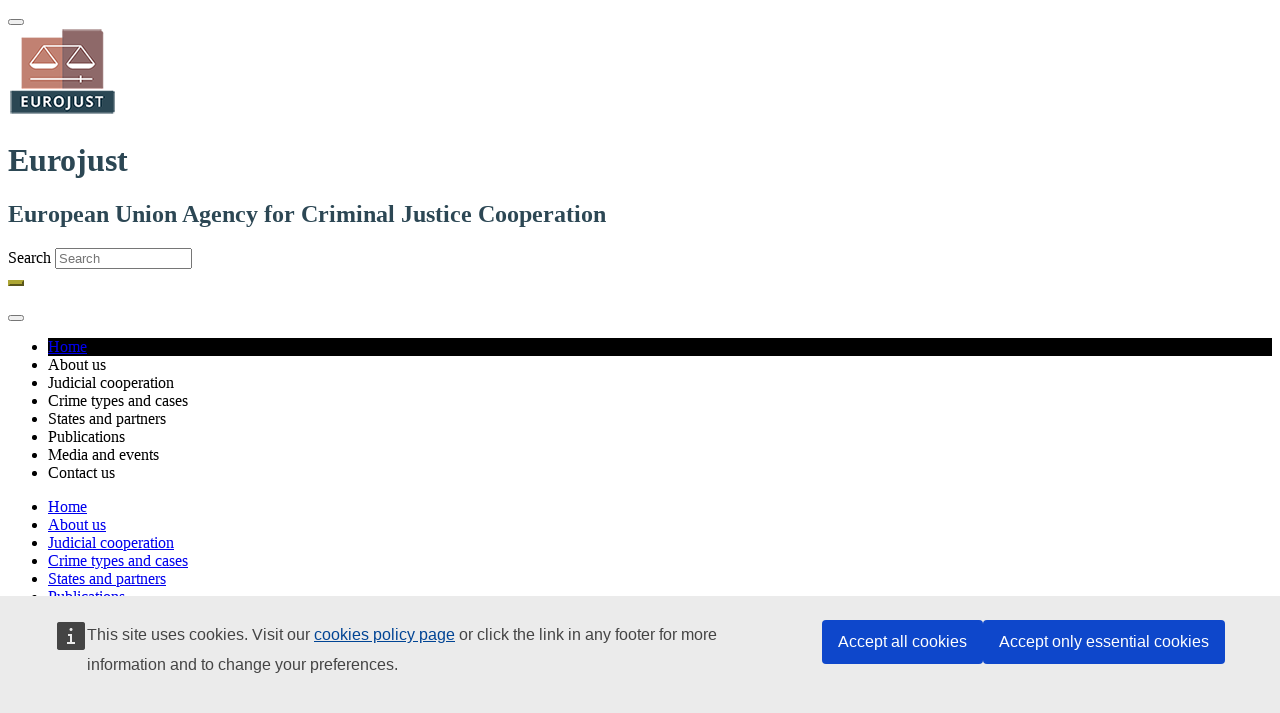

--- FILE ---
content_type: text/html; charset=UTF-8
request_url: https://www.eurojust.europa.eu/mt/publication/eurojust-casework-report-victims-rights
body_size: 23366
content:
<!DOCTYPE html>
<html lang="mt" dir="ltr" prefix="og: https://ogp.me/ns#">
  <head>
    <meta http-equiv="Content-Type" content="text/html; charset=UTF-8" >
    <meta charset="utf-8" />
<meta name="description" content="This report draws on the experience gained by the European Union Agency for Criminal Justice Cooperation (Eurojust) in relation to victims’ rights. Based on Eurojust casework and using case examples, the report identifies challenges faced by practitioners and presents solutions and best practices to overcome them." />
<link rel="canonical" href="https://www.eurojust.europa.eu/mt/publication/eurojust-casework-report-victims-rights" />
<meta name="robots" content="index, follow" />
<link rel="image_src" href="https://www.eurojust.europa.eu/sites/default/files/styles/banner/public/assets/eurojust_casework_report_victims_rights_cover.jpg?itok=KAueKUlz" />
<meta property="og:site_name" content="Eurojust" />
<meta property="og:type" content="article" />
<meta property="og:url" content="https://www.eurojust.europa.eu/mt/publication/eurojust-casework-report-victims-rights" />
<meta property="og:title" content="Report on Eurojust&#039;s casework on victims&#039; rights" />
<meta property="og:description" content="This report draws on the experience gained by the European Union Agency for Criminal Justice Cooperation (Eurojust) in relation to victims’ rights. Based on Eurojust casework and using case examples, the report identifies challenges faced by practitioners and presents solutions and best practices to overcome them." />
<meta property="og:image" content="https://www.eurojust.europa.eu/sites/default/files/styles/banner/public/assets/eurojust_casework_report_victims_rights_cover.jpg?itok=KAueKUlz" />
<meta property="og:image:url" content="https://www.eurojust.europa.eu/sites/default/files/Images/eurojust_logo_1200x630w.png" />
<meta property="og:image:alt" content="Publication cover" />
<meta name="twitter:card" content="summary" />
<meta name="twitter:description" content="This report draws on the experience gained by the European Union Agency for Criminal Justice Cooperation (Eurojust) in relation to victims’ rights. Based on Eurojust casework and using case examples, the report identifies challenges faced by practitioners and presents solutions and best practices to overcome them." />
<meta name="twitter:site" content="@eurojust" />
<meta name="twitter:title" content="Report on Eurojust&#039;s casework on victims&#039; rights" />
<meta name="twitter:image" content="https://www.eurojust.europa.eu/sites/default/files/styles/banner/public/assets/eurojust_casework_report_victims_rights_cover.jpg?itok=KAueKUlz" />
<meta name="twitter:image:alt" content="Publication cover" />
<meta name="MobileOptimized" content="width" />
<meta name="HandheldFriendly" content="true" />
<meta name="viewport" content="width=device-width, initial-scale=1" />
<meta http-equiv="x-ua-compatible" content="ie=edge" />
<link rel="icon" href="/themes/custom/eurojust_theme/favicon.ico" type="image/png" />
<link rel="alternate" hreflang="bg" href="https://www.eurojust.europa.eu/bg/publication/eurojust-casework-report-victims-rights" />
<link rel="alternate" hreflang="cs" href="https://www.eurojust.europa.eu/cs/publication/eurojust-casework-report-victims-rights" />
<link rel="alternate" hreflang="da" href="https://www.eurojust.europa.eu/da/publication/eurojust-casework-report-victims-rights" />
<link rel="alternate" hreflang="de" href="https://www.eurojust.europa.eu/de/publication/eurojust-casework-report-victims-rights" />
<link rel="alternate" hreflang="el" href="https://www.eurojust.europa.eu/el/publication/eurojust-casework-report-victims-rights" />
<link rel="alternate" hreflang="en" href="https://www.eurojust.europa.eu/publication/eurojust-casework-report-victims-rights" />
<link rel="alternate" hreflang="es" href="https://www.eurojust.europa.eu/es/publication/eurojust-casework-report-victims-rights" />
<link rel="alternate" hreflang="et" href="https://www.eurojust.europa.eu/et/publication/eurojust-casework-report-victims-rights" />
<link rel="alternate" hreflang="fi" href="https://www.eurojust.europa.eu/fi/publication/eurojust-casework-report-victims-rights" />
<link rel="alternate" hreflang="fr" href="https://www.eurojust.europa.eu/fr/publication/eurojust-casework-report-victims-rights" />
<link rel="alternate" hreflang="ga" href="https://www.eurojust.europa.eu/ga/publication/eurojust-casework-report-victims-rights" />
<link rel="alternate" hreflang="hr" href="https://www.eurojust.europa.eu/hr/publication/eurojust-casework-report-victims-rights" />
<link rel="alternate" hreflang="hu" href="https://www.eurojust.europa.eu/hu/publication/eurojust-casework-report-victims-rights" />
<link rel="alternate" hreflang="it" href="https://www.eurojust.europa.eu/it/publication/eurojust-casework-report-victims-rights" />
<link rel="alternate" hreflang="lt" href="https://www.eurojust.europa.eu/lt/publication/eurojust-casework-report-victims-rights" />
<link rel="alternate" hreflang="lv" href="https://www.eurojust.europa.eu/lv/publication/eurojust-casework-report-victims-rights" />
<link rel="alternate" hreflang="mt" href="https://www.eurojust.europa.eu/mt/publication/eurojust-casework-report-victims-rights" />
<link rel="alternate" hreflang="nl" href="https://www.eurojust.europa.eu/nl/publication/eurojust-casework-report-victims-rights" />
<link rel="alternate" hreflang="pl" href="https://www.eurojust.europa.eu/pl/publication/eurojust-casework-report-victims-rights" />
<link rel="alternate" hreflang="pt-pt" href="https://www.eurojust.europa.eu/pt-pt/publication/eurojust-casework-report-victims-rights" />
<link rel="alternate" hreflang="ro" href="https://www.eurojust.europa.eu/ro/publication/eurojust-casework-report-victims-rights" />
<link rel="alternate" hreflang="sk" href="https://www.eurojust.europa.eu/sk/publication/eurojust-casework-report-victims-rights" />
<link rel="alternate" hreflang="sl" href="https://www.eurojust.europa.eu/sl/publication/eurojust-casework-report-victims-rights" />
<link rel="alternate" hreflang="sv" href="https://www.eurojust.europa.eu/sv/publication/eurojust-casework-report-victims-rights" />

    <title>Report on Eurojust&#039;s casework on victims&#039; rights | Eurojust | European Union Agency for Criminal Justice Cooperation</title>
    <link rel="stylesheet" media="all" href="/sites/default/files/css/css_fSWZzUvK7_SbEG3cvMZsxsXCADFcLKRFJjGgZtuT8-A.css?delta=0&amp;language=mt&amp;theme=eurojust&amp;include=[base64]" />
<link rel="stylesheet" media="all" href="/sites/default/files/css/css_xswMcebD1zf4eVg2eboNMGUBzgyTeqqhRd4Hz4pLaoM.css?delta=1&amp;language=mt&amp;theme=eurojust&amp;include=[base64]" />
<link rel="stylesheet" media="all" href="//fonts.googleapis.com/css?family=Open+Sans:300,400,600,700" />
<link rel="stylesheet" media="all" href="/sites/default/files/css/css_L13qNCT5_Ok6jLsglqJ1CfQ24HIHVP4UT3Gnmy7dL9M.css?delta=3&amp;language=mt&amp;theme=eurojust&amp;include=[base64]" />
<link rel="stylesheet" media="print" href="/sites/default/files/css/css_OY1uCLBIPZhrKYsg1xUaUchCAn2PKTvn9MbYW1JFafo.css?delta=4&amp;language=mt&amp;theme=eurojust&amp;include=[base64]" />
<link rel="stylesheet" media="all" href="/sites/default/files/css/css_Z1P4Z5r6mfth2jDUoQ78mw4vV8AF4iITEnIv07sVeoc.css?delta=5&amp;language=mt&amp;theme=eurojust&amp;include=[base64]" />

    
    <script defer="defer" src="https://webtools.europa.eu/load.js" type="text/javascript"></script>
    <script type="application/json">{"utility" : "cck"}</script>
          <script type="text/javascript" src="/modules/contrib/seckit/js/seckit.document_write.js"></script>
        <link type="text/css" rel="stylesheet" id="seckit-clickjacking-no-body" media="all" href="/modules/contrib/seckit/css/seckit.no_body.css" />
        <!-- stop SecKit protection -->
        <noscript>
        <link type="text/css" rel="stylesheet" id="seckit-clickjacking-noscript-tag" media="all" href="/modules/contrib/seckit/css/seckit.noscript_tag.css" />
        <div id="seckit-noscript-tag">
          Sorry, you need to enable JavaScript to visit this website.
        </div>
        </noscript></head>
  <body class="layout-no-sidebars page-node-3166 role-anonymous path-node node-type-publication">
    <a href="#main-content" class="visually-hidden focusable skip-link">
      Skip to main content
    </a>
    
      <div class="dialog-off-canvas-main-canvas" data-off-canvas-main-canvas>
    <div id="page-wrapper" class="layout-container">
  <div id="page">
    <div class="message-ie col-12 text-center p-3 mb-3 hidden"></div>
    <header id="header" class="header site-header fixed-top" role="banner" aria-label="Site header">
              <div class="container-lg region region-header">
                    <div class="row d-flex m-0 align-items-center">
            <div id="header-container" class="col-8 col-sm-6 col-md-7 pl-md-2 pr-0 d-flex align-items-end">
              <div class="navbar-light d-block d-sm-none">
                <button class="navbar-toggler responsive" type="button">
                  <span class="navbar-toggler-icon"></span>
                </button>
              </div>
                  <a href="/mt" title="Eurojust" rel="home" class="navbar-brand">
          <img src="/themes/custom/eurojust_theme/logoeurojust.png" alt="Eurojust" class="img-fluid d-inline-block align-top" />
      </a>
  <h1 class="d-none">Eurojust</h1>
  <div class="slogan-container">
    <h2 class="site-name-slogan">
      European Union Agency for Criminal Justice Cooperation
    </h2>
  </div>


            </div>

            <div id="right-container" class="col-4 col-sm-6 col-md-5 p-0">
                                <section class="d-flex justify-content-end region region-header-right">
    <div class="eurojust-search-block-form block col-6 col-sm-8 pl-sm-0 pr-0 pr-sm-2 block-eurojust-search block-eurojust-search-form-block" data-drupal-selector="eurojust-search-block-form" id="block-eurojustsearchform">
  
    
      <div class="content">
      <span class="icon-search d-block d-sm-none"></span>
    <span class="icon-close d-none"><i class="fas fa-times"></i></span>
    <div id="search-form-container" class="d-none d-sm-block">
<form action="/mt/publication/eurojust-casework-report-victims-rights" method="post" id="eurojust-search-block-form" accept-charset="UTF-8" class="d-flex justify-content-end">
  




        
  <div class="js-form-item js-form-type-search-api-autocomplete form-type-search-api-autocomplete js-form-item-keys form-item-keys form-no-label mb-3">
          <label for="edit-keys" class="sr-only">Search</label>
                    <input title="Enter the terms you wish to search for." placeholder="Search" data-drupal-selector="edit-keys" data-search-api-autocomplete-search="ej_advanced_search" class="form-autocomplete form-text custom-control" data-autocomplete-path="/mt/search_api_autocomplete/ej_advanced_search" type="text" id="edit-keys" name="keys" value="" size="15" maxlength="128" />
                      </div>
<input autocomplete="off" data-drupal-selector="form-i-djai3t5wwa-zqjv5ohhpdsrgrd-qghbocwizkeqkq" type="hidden" name="form_build_id" value="form-I-DJAi3T5Wwa_zqjv5OhhpdSRgRd_QGHBocwIZKEqkQ" class="custom-control" /><input data-drupal-selector="edit-eurojust-search-block-form" type="hidden" name="form_id" value="eurojust_search_block_form" class="custom-control" /><div data-drupal-selector="edit-actions-search" class="form-actions js-form-wrapper form-group" id="edit-actions-search"><button class="btn-primary button-submit button js-form-submit form-submit btn" data-drupal-selector="edit-submit" type="submit" id="edit-submit" name="search-filters-button" value=""><i class="fas fa-search"></i></button></div>

</form>
</div>
    </div>
  </div>

  </section>

                          </div>
          </div>
        </div>

        <div class="container-fluid p-0">
          <nav id="navbar-main" class="navbar navbar-expand-xl navbar-dark" role="off-canvas">
            <div class="row col-12 p-0">
              <button class="navbar-toggler responsive d-none d-sm-block d-xl-none" type="button">
                <span class="navbar-toggler-icon"></span>
              </button>
              <div class="container-xl">
                <div class="col-12 collapse navbar-collapse no-gutters" id="navbarTogglerEJ1">
                    <nav role="navigation" aria-labelledby="block-eurojust-main-navigation-menu" id="block-eurojust-main-navigation" class="block block-menu navigation menu--main">
            
  <h2 class="visually-hidden" id="block-eurojust-main-navigation-menu">Main navigation</h2>
  

        
            <ul data-region="primary_menu" id="block-eurojust-main-navigation" class="clearfix level-0 nav navbar-nav">
                                  <li class="level-0 nav-item link mega-menu-link">
                            
                      <a href="/mt" class="nav-link" data-drupal-link-system-path="&lt;front&gt;">Home</a>
          
                  </li>
                                  <li class="level-0 nav-item menu-item--expanded dropdown mega-menu-link">
                            
                      <span class="nav-link  dropdown-toggle ">About us</span>
          
                      <div class="hidden col-sm-12 mega-menu">
                            <div class="col-12 overview">
                                <h2 class=""><a href="/mt/node/47" data-drupal-link-system-path="node/47">About us</a><i class="fas fa-arrow-circle-right"></i></h2>
              </div>
              <div class="container-fluid">
                                <div class="content-menu col-12 p-0 ">
                      
                                                  
        
        <div class="col-md-3">
            <h3 class="dropdown-item mb-0">
                <a href="/mt/node/47/min-ahna" data-drupal-link-system-path="node/258">Who we are</a>
            </h3>
                    </div>
                                                  
        
        <div class="col-md-3">
            <h3 class="dropdown-item mb-0">
                <a href="/mt/about-us/what-we-do" data-drupal-link-system-path="node/240">What we do</a>
            </h3>
                    </div>
                                                  
        
        <div class="col-md-3">
            <h3 class="dropdown-item mb-0">
                <a href="/mt/node/47/kif-naghmlu-dan" data-drupal-link-system-path="node/342">How we do it</a>
            </h3>
                    </div>
                                                  
        
        <div class="col-md-3">
            <h3 class="dropdown-item mb-0">
                <a href="/mt/node/47/ghalfejn-naghmlu-dan" data-drupal-link-system-path="node/343">Why we do it</a>
            </h3>
                    </div>
                                                  
        
        <div class="col-md-3 clearfix">
            <h3 class="dropdown-item menu-item--expanded mb-0">
                <a href="/mt/node/57" data-drupal-link-system-path="node/57">Organisation</a>
            </h3>
                                  <div class="row">
        <div class="col">                        <ul class="last-level mt-0">
                                        <li><a href="/mt/node/241" data-drupal-link-system-path="node/241">College</a></li>

                                                      <li><a href="/mt/node/242" data-drupal-link-system-path="node/242">Executive Board</a></li>

                                                      <li><a href="/mt/node/243" data-drupal-link-system-path="node/243">Presidency</a></li>

                                                      <li><a href="/mt/node/244" data-drupal-link-system-path="node/244">Administrative Director</a></li>

                                                      <li><a href="/mt/node/165" data-drupal-link-system-path="node/165">Legal Framework</a></li>

                                                      <li><a href="/mt/node/3522" data-drupal-link-system-path="node/3522">Mission</a></li>

                                      </ul>
        </div>
    </div>
  
                    </div>
                                                  
        
        <div class="col-md-3">
            <h3 class="dropdown-item menu-item--expanded mb-0">
                <a href="/mt/node/52" data-drupal-link-system-path="node/52">Planning and reporting</a>
            </h3>
                                  <div class="row">
        <div class="col">                        <ul class="last-level mt-0">
                                        <li><a href="/mt/node/246" data-drupal-link-system-path="node/246">Multi-Annual Strategy</a></li>

                                                      <li><a href="/mt/node/247" data-drupal-link-system-path="node/247">Single Programming Document</a></li>

                                                      <li><a href="/mt/node/248" data-drupal-link-system-path="node/248">Annual Report</a></li>

                                                      <li><a href="/mt/node/249" data-drupal-link-system-path="node/249">Consolidated Annual Activity Report</a></li>

                                      </ul>
        </div>
    </div>
  
                    </div>
                                                  
        
        <div class="col-md-3">
            <h3 class="dropdown-item menu-item--expanded mb-0">
                <a href="/mt/node/63" data-drupal-link-system-path="node/63">Budget and finance</a>
            </h3>
                                  <div class="row">
        <div class="col">                        <ul class="last-level mt-0">
                                        <li><a href="/mt/node/250" data-drupal-link-system-path="node/250">Budget: current and archive</a></li>

                                                      <li><a href="/mt/node/3322" data-drupal-link-system-path="node/3322">Report on Budgetary and Financial Management</a></li>

                                                      <li><a href="/mt/node/251" data-drupal-link-system-path="node/251">Annual accounts</a></li>

                                                      <li><a href="/mt/node/252" data-drupal-link-system-path="node/252">Court of Auditors reports</a></li>

                                                      <li><a href="/mt/node/1102" data-drupal-link-system-path="node/1102">Eurojust Financial Regulation</a></li>

                                      </ul>
        </div>
    </div>
  
                    </div>
                                                  
        
        <div class="col-md-3">
            <h3 class="dropdown-item menu-item--expanded mb-0">
                <a href="/mt/node/234" data-drupal-link-system-path="node/234">Building</a>
            </h3>
                                  <div class="row">
        <div class="col">                        <ul class="last-level mt-0">
                                        <li><a href="/mt/node/235" data-drupal-link-system-path="node/235">Art in the building</a></li>

                                                      <li><a href="/mt/node/2641" title="See Eurojust&#039;s premises and learn the basics about our mission" data-drupal-link-system-path="node/2641">Eurojust Virtual Tour</a></li>

                                      </ul>
        </div>
    </div>
  
                    </div>
                                                  
        
        <div class="col-md-3">
            <h3 class="dropdown-item menu-item--expanded mb-0">
                <a href="/mt/node/6" data-drupal-link-system-path="node/6">History</a>
            </h3>
                                  <div class="row">
        <div class="col">                        <ul class="last-level mt-0">
                                        <li><a href="/mt/node/3412" data-drupal-link-system-path="node/3412">20 years of Eurojust: anniversary essays</a></li>

                                      </ul>
        </div>
    </div>
  
                    </div>
                                                  
        
        <div class="col-md-3 clearfix">
            <h3 class="dropdown-item menu-item--expanded mb-0">
                <a href="/mt/node/68" data-drupal-link-system-path="node/68">Procurement</a>
            </h3>
                                  <div class="row">
        <div class="col">                        <ul class="last-level mt-0">
                                        <li><a href="/mt/node/253" data-drupal-link-system-path="node/253">Procurement at Eurojust</a></li>

                                                      <li><a href="/mt/about-us/procurement/ongoing-calls-for-tender" data-drupal-link-system-path="about-us/procurement/ongoing-calls-for-tender">Ongoing calls for tender</a></li>

                                                      <li><a href="/mt/about-us/procurement/low-value-contracts" data-drupal-link-system-path="about-us/procurement/low-value-contracts">Low- and middle-value contracts</a></li>

                                                      <li><a href="/mt/about-us/procurement/completed-calls-for-tender" data-drupal-link-system-path="about-us/procurement/completed-calls-for-tender">Completed calls for tenders</a></li>

                                                      <li><a href="/mt/node/254" data-drupal-link-system-path="node/254">Annual list of contracts</a></li>

                                      </ul>
        </div>
    </div>
  
                    </div>
                                                  
        
        <div class="col-md-3">
            <h3 class="dropdown-item menu-item--expanded mb-0">
                <a href="/mt/node/72" data-drupal-link-system-path="node/72">Jobs</a>
            </h3>
                                  <div class="row">
        <div class="col">                                                                    <ul class="last-level mt-0">
                                        <li><a href="/mt/node/73" data-drupal-link-system-path="node/73">Vacancies</a></li>

                                                      <li><a href="/mt/node/259" data-drupal-link-system-path="node/259">Working at Eurojust</a></li>

                                                      <li><a href="/mt/node/261" data-drupal-link-system-path="node/261">Selection and recruitment</a></li>

                                                      <li><a href="/mt/node/262" data-drupal-link-system-path="node/262">Secondments</a></li>

                                                      <li><a href="/mt/node/263" data-drupal-link-system-path="node/263">Traineeships</a></li>

                                      </ul>
        </div>
    </div>
  
                    </div>
                                                  
        
        <div class="col-md-3 ">
            <h3 class="dropdown-item menu-item--expanded mb-0">
                <a href="/mt/node/80" data-drupal-link-system-path="node/80">Access to documents</a>
            </h3>
                                  <div class="row">
        <div class="col">                        <ul class="last-level mt-0">
                                        <li><a href="/mt/node/266" data-drupal-link-system-path="node/266">Right of access</a></li>

                                                      <li><a href="/mt/node/267" data-drupal-link-system-path="node/267">Reports on requests</a></li>

                                                      <li><a href="/mt/public-register" data-drupal-link-system-path="public-register">Register of documents</a></li>

                                      </ul>
        </div>
    </div>
  
                    </div>
                                                  
        
        <div class="col-md-3">
            <h3 class="dropdown-item menu-item--expanded mb-0">
                <a href="/mt/node/84" data-drupal-link-system-path="node/84">Data protection</a>
            </h3>
                                  <div class="row">
        <div class="col">                        <ul class="last-level mt-0">
                                        <li><a href="/mt/node/269" data-drupal-link-system-path="node/269">Data protection at Eurojust</a></li>

                                                      <li><a href="/mt/node/270" data-drupal-link-system-path="node/270">Data subjects&#039; rights</a></li>

                                                      <li><a href="/mt/node/271" data-drupal-link-system-path="node/271">Data Protection Officer</a></li>

                                                      <li><a href="/mt/public-register/data-protection" data-drupal-link-system-path="public-register/data-protection">Data protection documents</a></li>

                                                      <li><a href="/mt/node/236" title="European Data Protection Supervisor (EDPS) the Joint Supervisory Body (JSB)" data-drupal-link-system-path="node/236">EDPS and JSB</a></li>

                                      </ul>
        </div>
    </div>
  
                    </div>
                                                  
        
        <div class="col-md-3 clearfix">
            <h3 class="dropdown-item mb-0">
                <a href="/mt/node/272" data-drupal-link-system-path="node/272">Declarations of conflict of interest</a>
            </h3>
                    </div>
                                                  
        
        <div class="col-md-3">
            <h3 class="dropdown-item mb-0">
                <a href="/mt/node/2450" data-drupal-link-system-path="node/2450">Good administrative behaviour</a>
            </h3>
                    </div>
                                                  
        
        <div class="col-md-3">
            <h3 class="dropdown-item mb-0">
                <a href="/mt/node/197" data-drupal-link-system-path="node/197">Legal Notice</a>
            </h3>
                    </div>
                                                  
        
        <div class="col-md-3">
            <h3 class="dropdown-item mb-0">
                <a href="/mt/node/237" data-drupal-link-system-path="node/237">Disclaimers</a>
            </h3>
                    </div>
    
  
                </div>
              </div>
            </div>
                  </li>
                                  <li class="level-0 nav-item menu-item--expanded dropdown mega-menu-link">
                            
                      <span class="nav-link  dropdown-toggle ">Judicial cooperation</span>
          
                      <div class="hidden col-sm-12 mega-menu">
                            <div class="col-12 overview">
                                <h2 class=""><a href="/mt/node/35" data-drupal-link-system-path="node/35">Judicial cooperation</a><i class="fas fa-arrow-circle-right"></i></h2>
              </div>
              <div class="container-fluid">
                                <div class="content-menu col-12 p-0 ">
                      
                                                  
        
        <div class="col-md-3">
            <h3 class="dropdown-item menu-item--expanded mb-0">
                <a href="/mt/node/100" data-drupal-link-system-path="node/100">Tasks and tools of Eurojust</a>
            </h3>
                                  <div class="row">
        <div class="col">                        <ul class="last-level mt-0">
                                        <li><a href="/mt/node/202" data-drupal-link-system-path="node/202">Life cycle of a case</a></li>

                                                      <li><a href="/mt/node/203" data-drupal-link-system-path="node/203">Powers of National Members</a></li>

                                                      <li><a href="/mt/node/204" data-drupal-link-system-path="node/204">How to contact Eurojust</a></li>

                                                      <li><a href="/mt/node/205" data-drupal-link-system-path="node/205">Transmission of information</a></li>

                                                      <li><a href="/mt/node/206" title="Eurojust National Coordination System" data-drupal-link-system-path="node/206">ENCS</a></li>

                                                      <li><a href="/mt/node/207" data-drupal-link-system-path="node/207">Coordination meetings</a></li>

                                                      <li><a href="/mt/node/208" data-drupal-link-system-path="node/208">Coordination centres</a></li>

                                                      <li><a href="/mt/node/209" data-drupal-link-system-path="node/209">On-call coordination</a></li>

                                                      <li><a href="/mt/node/350" data-drupal-link-system-path="node/350">Eurojust and COVID-19</a></li>

                                                      <li><a href="/mt/node/3265" data-drupal-link-system-path="node/3265">Eurojust and the war in Ukraine</a></li>

                                                      <li><a href="/mt/node/3571" data-drupal-link-system-path="node/3571">Victims’ rights</a></li>

                                      </ul>
        </div>
    </div>
  
                    </div>
                                                  
        
        <div class="col-md-3">
            <h3 class="dropdown-item menu-item--expanded mb-0">
                <a href="/mt/node/101" data-drupal-link-system-path="node/101">Judicial cooperation instruments</a>
            </h3>
                                  <div class="row">
        <div class="col">                        <ul class="last-level mt-0">
                                        <li><a href="/mt/node/225" data-drupal-link-system-path="node/225">Asset recovery</a></li>

                                                      <li><a href="/mt/node/226" data-drupal-link-system-path="node/226">Conflicts of jurisdiction</a></li>

                                                      <li><a href="/mt/node/228" data-drupal-link-system-path="node/228">European Arrest Warrant</a></li>

                                                      <li><a href="/mt/node/230" data-drupal-link-system-path="node/230">European Investigation Order</a></li>

                                                      <li><a href="/mt/node/232" data-drupal-link-system-path="node/232">Joint investigation teams</a></li>

                                                      <li><a href="/mt/node/280" data-drupal-link-system-path="node/280">Extradition</a></li>

                                                      <li><a href="/mt/node/255" data-drupal-link-system-path="node/255">Criminal records</a></li>

                                                      <li><a href="/mt/node/238" data-drupal-link-system-path="node/238">Special investigative measures</a></li>

                                                      <li><a href="/mt/node/256" data-drupal-link-system-path="node/256">Controlled deliveries</a></li>

                                                      <li><a href="/mt/node/2021" data-drupal-link-system-path="node/2021">Digital Criminal Justice</a></li>

                                      </ul>
        </div>
    </div>
  
                    </div>
                                                  
        
        <div class="col-md-3">
            <h3 class="dropdown-item menu-item--expanded mb-0">
                <a href="/mt/node/103" data-drupal-link-system-path="node/103">Practitioner networks</a>
            </h3>
                                  <div class="row">
        <div class="col">                        <ul class="last-level mt-0">
                                        <li><a href="/mt/node/281" data-drupal-link-system-path="node/281">Consultative Forum</a></li>

                                                      <li><a href="/mt/node/282" title="Joint Investigation Teams (JITs Network)" data-drupal-link-system-path="node/282">JITs Network</a></li>

                                                      <li><a href="/mt/node/283" title="European Network for investigation and prosecution of genocide, crimes against humanity and war crimes (Genocide Prosecution Network)" data-drupal-link-system-path="node/283">Genocide Prosecution Network</a></li>

                                                      <li><a href="/mt/node/284" data-drupal-link-system-path="node/284">European Judicial Network</a></li>

                                                      <li><a href="/mt/node/286" data-drupal-link-system-path="node/286">European Judicial Cybercrime Network</a></li>

                                                      <li><a href="/mt/node/4705" data-drupal-link-system-path="node/4705">European Judicial Organised Crime Network</a></li>

                                                      <li><a href="/focus-group-migrant-smuggling">Focus Group on Migrant Smuggling</a></li>

                                                      <li><a href="https://www.eurojust.europa.eu/crime-types-and-cases/crime-types/trafficking-human-beings#tab-5">Focus Group on Trafficking in Human Beings</a></li>

                                      </ul>
        </div>
    </div>
  
                    </div>
                                                  
        
        <div class="col-md-3">
            <h3 class="dropdown-item menu-item--expanded mb-0">
                <span>Projects</span>
            </h3>
                                  <div class="row">
        <div class="col">                        <ul class="last-level mt-0">
                                        <li><a href="https://www.eurojust.europa.eu/euromed-justice" target="_self">EuroMed Justice</a></li>

                                                      <li><a href="/mt/node/2730" title="SIRIUS project" data-drupal-link-system-path="node/2730">SIRIUS</a></li>

                                                      <li><a href="/mt/node/3519" data-drupal-link-system-path="node/3519">IPC Project</a></li>

                                                      <li><a href="/mt/node/2711" title="EMPACT: European Multidisciplinary Platform Against Criminal Threats" data-drupal-link-system-path="node/2711">EMPACT</a></li>

                                                      <li><a href="/mt/node/3921" data-drupal-link-system-path="node/3921">Western Balkans Criminal Justice</a></li>

                                                      <li><a href="/mt/node/4624" data-drupal-link-system-path="node/4624">National Authorities Against Impunity</a></li>

                                      </ul>
        </div>
    </div>
  
                    </div>
                                                  
        
        <div class="col-md-3">
            <h3 class="dropdown-item mb-0">
                <a href="/mt/judicial-cooperation/key-documents" data-drupal-link-system-path="judicial-cooperation/key-documents">Key documents</a>
            </h3>
                    </div>
    
  
                </div>
              </div>
            </div>
                  </li>
                                  <li class="level-0 nav-item menu-item--expanded dropdown mega-menu-link">
                            
                      <span class="nav-link  dropdown-toggle ">Crime types and cases</span>
          
                      <div class="hidden col-sm-12 mega-menu">
                            <div class="col-12 overview">
                                <h2 class=""><a href="/mt/node/31" data-drupal-link-system-path="node/31">Crime types and cases</a><i class="fas fa-arrow-circle-right"></i></h2>
              </div>
              <div class="container-fluid">
                                <div class="content-menu col-12 p-0 d-flex justify-content-center">
                      
                                                  
        
        <div class="col-md-6">
            <h3 class="dropdown-item menu-item--expanded mb-0">
                <a href="/mt/node/113" data-drupal-link-system-path="node/113">Crime types</a>
            </h3>
                                  <div class="row">
        <div class="col">                                                                    <ul class="last-level mt-0">
                                        <li><a href="/mt/node/289" title="Chemical, biological, radiological, nuclear substances and explosives (CBRN-E)" data-drupal-link-system-path="node/289">CBRN-E</a></li>

                                                      <li><a href="/mt/node/296" data-drupal-link-system-path="node/296">Core international crimes</a></li>

                                                      <li><a href="/mt/node/290" data-drupal-link-system-path="node/290">Crimes against children</a></li>

                                                      <li><a href="/mt/node/292" data-drupal-link-system-path="node/292">Cybercrime</a></li>

                                                      <li><a href="/mt/node/134" data-drupal-link-system-path="node/134">Drug trafficking</a></li>

                                                      <li><a href="/mt/node/348" data-drupal-link-system-path="node/348">Economic crimes</a></li>

                                </ul></div><div class="col"><ul class="last-level">
                                                      <li><a href="/mt/node/297" data-drupal-link-system-path="node/297">Migrant smuggling</a></li>

                                                      <li><a href="/mt/node/295" title="Fraud affecting the financial interests of the European Union (PIF)" data-drupal-link-system-path="node/295">PIF crimes</a></li>

                                                      <li><a href="/mt/node/303" data-drupal-link-system-path="node/303">Terrorism</a></li>

                                                      <li><a href="/mt/node/305" data-drupal-link-system-path="node/305">Trafficking in human beings</a></li>

                                      </ul>
        </div>
    </div>
  
                    </div>
                                                  
        
        <div class="col-md-3">
            <h3 class="dropdown-item mb-0">
                <a href="/mt/node/2667" data-drupal-link-system-path="node/2667">Casework</a>
            </h3>
                    </div>
                                                  
        
        <div class="col-md-3">
            <h3 class="dropdown-item mb-0">
                <a href="/mt/crime-types-and-cases/key-documents" data-drupal-link-system-path="crime-types-and-cases/key-documents">Key documents</a>
            </h3>
                    </div>
    
  
                </div>
              </div>
            </div>
                  </li>
                                  <li class="level-0 nav-item menu-item--expanded dropdown mega-menu-link">
                            
                      <span class="nav-link  dropdown-toggle col-12">States and partners</span>
          
                      <div class="hidden col-sm-12 mega-menu">
                            <div class="col-12 overview">
                                <h2 class=""><a href="/mt/node/36" class="col-12" data-drupal-link-system-path="node/36">States and partners</a><i class="fas fa-arrow-circle-right"></i></h2>
              </div>
              <div class="container-fluid">
                                <div class="content-menu col-12 p-0 d-flex justify-content-center">
                      
                                                  
        
        <div class="col-md-6">
            <h3 class="dropdown-item menu-item--expanded mb-0">
                <a href="/mt/node/44" data-drupal-link-system-path="node/44">Member States</a>
            </h3>
                                  <div class="row">
        <div class="col">                                                                    <ul class="last-level mt-0">
                                        <li><a href="/mt/node/105" data-drupal-link-system-path="node/105">Austria</a></li>

                                                      <li><a href="/mt/node/137" data-drupal-link-system-path="node/137">Belgium</a></li>

                                                      <li><a href="/mt/node/175" data-drupal-link-system-path="node/175">Bulgaria</a></li>

                                                      <li><a href="/mt/node/176" data-drupal-link-system-path="node/176">Croatia</a></li>

                                                      <li><a href="/mt/node/177" data-drupal-link-system-path="node/177">Cyprus</a></li>

                                                      <li><a href="/mt/node/179" data-drupal-link-system-path="node/179">Czech Republic</a></li>

                                                      <li><a href="/mt/node/180" data-drupal-link-system-path="node/180">Denmark</a></li>

                                                      <li><a href="/mt/node/181" data-drupal-link-system-path="node/181">Estonia</a></li>

                                                      <li><a href="/mt/node/182" data-drupal-link-system-path="node/182">Finland</a></li>

                                                      <li><a href="/mt/node/183" data-drupal-link-system-path="node/183">France</a></li>

                                </ul></div><div class="col"><ul class="last-level">
                                                      <li><a href="/mt/node/185" data-drupal-link-system-path="node/185">Germany</a></li>

                                                      <li><a href="/mt/node/186" data-drupal-link-system-path="node/186">Greece</a></li>

                                                      <li><a href="/mt/node/174" data-drupal-link-system-path="node/174">Hungary</a></li>

                                                      <li><a href="/mt/node/184" data-drupal-link-system-path="node/184">Ireland</a></li>

                                                      <li><a href="/mt/node/173" data-drupal-link-system-path="node/173">Italy</a></li>

                                                      <li><a href="/mt/node/187" data-drupal-link-system-path="node/187">Latvia</a></li>

                                                      <li><a href="/mt/node/188" data-drupal-link-system-path="node/188">Lithuania</a></li>

                                                      <li><a href="/mt/node/339" data-drupal-link-system-path="node/339">Luxembourg</a></li>

                                                      <li><a href="/mt/node/190" data-drupal-link-system-path="node/190">Malta</a></li>

                                                      <li><a href="/mt/node/45" data-drupal-link-system-path="node/45">Netherlands</a></li>

                                </ul></div><div class="col"><ul class="last-level">
                                                      <li><a href="/mt/node/191?new=" data-drupal-link-query="{&quot;new&quot;:&quot;&quot;}" data-drupal-link-system-path="node/191">Poland</a></li>

                                                      <li><a href="/mt/node/192" data-drupal-link-system-path="node/192">Portugal</a></li>

                                                      <li><a href="/mt/node/193" data-drupal-link-system-path="node/193">Romania</a></li>

                                                      <li><a href="/mt/node/194" data-drupal-link-system-path="node/194">Slovak Republic</a></li>

                                                      <li><a href="/mt/node/195" data-drupal-link-system-path="node/195">Slovenia</a></li>

                                                      <li><a href="/mt/node/43" data-drupal-link-system-path="node/43">Spain</a></li>

                                                      <li><a href="/mt/node/196" data-drupal-link-system-path="node/196">Sweden</a></li>

                                      </ul>
        </div>
    </div>
  
                    </div>
                                                  
        
        <div class="col-md-3">
            <h3 class="dropdown-item menu-item--expanded mb-0">
                <a href="/mt/node/111" data-drupal-link-system-path="node/111">Third countries</a>
            </h3>
                                  <div class="row">
        <div class="col">                        <ul class="last-level mt-0">
                                        <li><a href="/mt/node/4790" data-drupal-link-system-path="node/4790">Liaison Prosecutors</a></li>

                                                      <li><a href="/mt/node/4189" data-drupal-link-system-path="node/4189">Strategy on cooperation with international partners</a></li>

                                                      <li><a href="/mt/node/4088" data-drupal-link-system-path="node/4088">Working arrangements</a></li>

                                                      <li><a href="/mt/node/142" data-drupal-link-system-path="node/142">Agreements on cooperation</a></li>

                                                      <li><a href="/mt/node/143" data-drupal-link-system-path="node/143">Contact Point network</a></li>

                                                      <li><a href="/mt/node/4780" data-drupal-link-system-path="node/4780">International organisations, networks and associations</a></li>

                                                      <li><a href="/mt/states-and-partners/third-countries/key-documents" data-drupal-link-system-path="states-and-partners/third-countries/key-documents">Key documents</a></li>

                                      </ul>
        </div>
    </div>
  
                    </div>
                                                  
        
        <div class="col-md-3">
            <h3 class="dropdown-item menu-item--expanded mb-0">
                <a href="/mt/node/145" data-drupal-link-system-path="node/145">EU partners</a>
            </h3>
                                  <div class="row">
        <div class="col">                        <ul class="last-level mt-0">
                                        <li><a href="/mt/node/147" data-drupal-link-system-path="node/147">Europol</a></li>

                                                      <li><a href="/mt/node/146" title="European Public Prosecutor’s Office" data-drupal-link-system-path="node/146">EPPO</a></li>

                                                      <li><a href="/mt/node/149" data-drupal-link-system-path="node/149">Frontex</a></li>

                                                      <li><a href="/mt/node/150" data-drupal-link-system-path="node/150">CEPOL</a></li>

                                                      <li><a href="/mt/node/151" data-drupal-link-system-path="node/151">eu-LISA</a></li>

                                                      <li><a href="/mt/node/4198" data-drupal-link-system-path="node/4198">EUIPO</a></li>

                                                      <li><a href="/mt/node/152" data-drupal-link-system-path="node/152">OLAF</a></li>

                                                      <li><a href="/mt/node/153" title="European Judicial Training Network" data-drupal-link-system-path="node/153">EJTN</a></li>

                                                      <li><a href="/mt/node/154" data-drupal-link-system-path="node/154">EUDA</a></li>

                                                      <li><a href="/mt/node/155" data-drupal-link-system-path="node/155">FRA</a></li>

                                                      <li><a href="/mt/node/156" data-drupal-link-system-path="node/156">European Commission</a></li>

                                                      <li><a href="/mt/node/157" data-drupal-link-system-path="node/157">European and national parliaments</a></li>

                                                      <li><a href="/mt/node/2273" data-drupal-link-system-path="node/2273">JHA agencies’ network</a></li>

                                                      <li><a href="https://www.europol.europa.eu/operations-services-innovation/innovation-lab/eu-innovation-hub-for-internal-security">EU Innovation Hub for Internal Security</a></li>

                                      </ul>
        </div>
    </div>
  
                    </div>
    
  
                </div>
              </div>
            </div>
                  </li>
                                  <li class="level-0 nav-item menu-item--expanded dropdown mega-menu-link">
                            
                      <span class="nav-link  dropdown-toggle ">Publications</span>
          
                      <div class="hidden col-sm-12 mega-menu">
                            <div class="col-12 overview">
                                <h2 class=""><a href="/mt/publications" target="_self" data-drupal-link-system-path="publications">Eurojust publications</a><i class="fas fa-arrow-circle-right"></i></h2>
              </div>
              <div class="container-fluid">
                                <div class="content-menu col-12 p-0 ">
                      
                                                  
        
        <div class="col-md-3">
            <h3 class="dropdown-item mb-0">
                <a href="/mt/publications?allpublications=1" data-drupal-link-query="{&quot;allpublications&quot;:&quot;1&quot;}" data-drupal-link-system-path="publications">All publications</a>
            </h3>
                    </div>
                                                  
        
        <div class="col-md-3">
            <h3 class="dropdown-item mb-0">
                <a href="/mt/public-register" data-drupal-link-system-path="public-register">All documents</a>
            </h3>
                    </div>
                                                  
        
        <div class="col-md-3">
            <h3 class="dropdown-item mb-0">
                <a href="/mt/infographics-gallery" data-drupal-link-system-path="infographics-gallery">Infographics</a>
            </h3>
                    </div>
                                                  
        
        <div class="col-md-3">
            <h3 class="dropdown-item mb-0">
                <a href="/mt/advanced-search" data-drupal-link-system-path="advanced-search">Advanced search</a>
            </h3>
                    </div>
    
  
                </div>
              </div>
            </div>
                  </li>
                                  <li class="level-0 nav-item menu-item--expanded dropdown mega-menu-link">
                            
                      <span class="nav-link  dropdown-toggle ">Media and events</span>
          
                      <div class="hidden col-sm-12 mega-menu">
                            <div class="col-12 overview">
                                <h2 class=""><a href="/mt/node/32" data-drupal-link-system-path="node/32">Media and events</a><i class="fas fa-arrow-circle-right"></i></h2>
              </div>
              <div class="container-fluid">
                                <div class="content-menu col-12 p-0 ">
                      
                                                  
        
        <div class="col-md-3">
            <h3 class="dropdown-item mb-0">
                <a href="/mt/contact-us/media-contact" data-drupal-link-system-path="webform/contact">Media contact</a>
            </h3>
                    </div>
                                                  
        
        <div class="col-md-3">
            <h3 class="dropdown-item mb-0">
                <a href="/mt/node/161" data-drupal-link-system-path="node/161">Media kit</a>
            </h3>
                    </div>
                                                  
        
        <div class="col-md-3">
            <h3 class="dropdown-item mb-0">
                <a href="/mt/media-and-events/press-releases-and-news" data-drupal-link-system-path="media-and-events/press-releases-and-news">Press releases and news</a>
            </h3>
                    </div>
                                                  
        
        <div class="col-md-3">
            <h3 class="dropdown-item mb-0">
                <a href="/mt/form/press-release-subscription" data-drupal-link-system-path="webform/press_release_subscription">Press release subscription</a>
            </h3>
                    </div>
                                                  
        
        <div class="col-md-3">
            <h3 class="dropdown-item mb-0">
                <a href="/mt/node/2474" data-drupal-link-system-path="node/2474">Newsletter</a>
            </h3>
                    </div>
                                                  
        
        <div class="col-md-3">
            <h3 class="dropdown-item mb-0">
                <a href="https://ec.europa.eu/newsroom/eurojust/user-subscriptions/2146/create">Newsletter subscription</a>
            </h3>
                    </div>
                                                  
        
        <div class="col-md-3">
            <h3 class="dropdown-item mb-0">
                <a href="/mt/agenda" data-drupal-link-system-path="agenda">Presidency agenda</a>
            </h3>
                    </div>
                                                  
        
        <div class="col-md-3">
            <h3 class="dropdown-item mb-0">
                <a href="/mt/node/4412" data-drupal-link-system-path="node/4412">Public events</a>
            </h3>
                    </div>
    
  
                </div>
              </div>
            </div>
                  </li>
                                  <li class="level-0 nav-item menu-item--expanded dropdown mega-menu-link">
                            
                      <span class="nav-link  dropdown-toggle ">Contact us</span>
          
                      <div class="hidden col-sm-12 mega-menu">
                            <div class="col-12 overview">
                                <h2 class=""><a href="/mt/node/330" data-drupal-link-system-path="node/330">Contact us</a><i class="fas fa-arrow-circle-right"></i></h2>
              </div>
              <div class="container-fluid">
                                <div class="content-menu col-12 p-0 ">
                      
                                                  
        
        <div class="col-md-3">
            <h3 class="dropdown-item mb-0">
                <a href="/mt/node/106" data-drupal-link-system-path="node/106">Contacting National Desks</a>
            </h3>
                    </div>
                                                  
        
        <div class="col-md-3">
            <h3 class="dropdown-item mb-0">
                <a href="/mt/node/107" data-drupal-link-system-path="node/107">Contacting Liaison Prosecutors</a>
            </h3>
                    </div>
                                                  
        
        <div class="col-md-3">
            <h3 class="dropdown-item mb-0">
                <a href="/mt/contact-us/media-contact" data-drupal-link-system-path="webform/contact">Media contact</a>
            </h3>
                    </div>
                                                  
        
        <div class="col-md-3">
            <h3 class="dropdown-item mb-0">
                <a href="/mt/contact-us/contact-for-administrative-matters" data-drupal-link-system-path="webform/contact_administrative_matters">General contact</a>
            </h3>
                    </div>
                                                  
        
        <div class="col-md-3">
            <h3 class="dropdown-item menu-item--expanded mb-0">
                <a href="/mt/node/110" data-drupal-link-system-path="node/110">Visit us</a>
            </h3>
                                  <div class="row">
        <div class="col">                        <ul class="last-level mt-0">
                                        <li><a href="/mt/node/212" data-drupal-link-system-path="node/212">Visiting Eurojust</a></li>

                                                      <li><a href="/mt/node/213" data-drupal-link-system-path="node/213">How to find us</a></li>

                                                      <li><a href="/mt/node/214" data-drupal-link-system-path="node/214">Security notice</a></li>

                                                      <li><a href="/mt/node/2641" title="See Eurojust&#039;s premises and learn the basics about its mission" data-drupal-link-system-path="node/2641">Eurojust Virtual Tour</a></li>

                                      </ul>
        </div>
    </div>
  
                    </div>
    
  
                </div>
              </div>
            </div>
                  </li>
          </ul>
  




  </nav>


                    <div role="navigation" aria-labelledby="block-responsivemenu-menu" id="block-responsivemenu" class="block block-menu navigation menu--main">
            
  <h2 class="visually-hidden" id="block-responsivemenu-menu">Main navigation Responsive</h2>
  

        
<div class="responsive-menu">
                <ul class="nav navbar-nav menu-0">
    
          
      <li class="nav-item level-0">
                          <a href="/mt" class="nav-link" data-drupal-link-system-path="&lt;front&gt;">Home</a>
              </li>
          
      <li class="nav-item menu-item--expanded mega-menu-link level-0">
                          <a href="/mt/node/47" class="nav-link" data-drupal-link-system-path="node/47">About us</a>
          <span class="eurojust-toggle" data-level="0"><i class="fas fa-caret-right"></i></span>
                        <ul class="menubelow hidden menu-1 mt-0">
        <li data-level="0" class="back"><i class="fas fa-chevron-circle-left"></i> Back</li>
        <li data-level="1" class="current-title">
          About us
          <i class="fas fa-long-arrow-alt-down"></i>
        </li>
    
          
      <li class="nav-item level-1">
                          <a href="/mt/node/47/min-ahna" data-drupal-link-system-path="node/258">Who we are</a>
              </li>
          
      <li class="nav-item level-1">
                          <a href="/mt/about-us/what-we-do" data-drupal-link-system-path="node/240">What we do</a>
              </li>
          
      <li class="nav-item level-1">
                          <a href="/mt/node/47/kif-naghmlu-dan" data-drupal-link-system-path="node/342">How we do it</a>
              </li>
          
      <li class="nav-item level-1">
                          <a href="/mt/node/47/ghalfejn-naghmlu-dan" data-drupal-link-system-path="node/343">Why we do it</a>
              </li>
          
      <li class="nav-item menu-item--expanded mega-menu-link level-1">
                          <a href="/mt/node/57" data-drupal-link-system-path="node/57">Organisation</a>
          <span class="eurojust-toggle" data-level="1"><i class="fas fa-caret-right"></i></span>
                        <ul class="menubelow hidden menu-2 mt-0">
        <li data-level="1" class="back"><i class="fas fa-chevron-circle-left"></i> Back</li>
        <li data-level="2" class="current-title">
          Organisation
          <i class="fas fa-long-arrow-alt-down"></i>
        </li>
    
          
      <li class="nav-item level-2">
                          <a href="/mt/node/241" data-drupal-link-system-path="node/241">College</a>
              </li>
          
      <li class="nav-item level-2">
                          <a href="/mt/node/242" data-drupal-link-system-path="node/242">Executive Board</a>
              </li>
          
      <li class="nav-item level-2">
                          <a href="/mt/node/243" data-drupal-link-system-path="node/243">Presidency</a>
              </li>
          
      <li class="nav-item level-2">
                          <a href="/mt/node/244" data-drupal-link-system-path="node/244">Administrative Director</a>
              </li>
          
      <li class="nav-item level-2">
                          <a href="/mt/node/165" data-drupal-link-system-path="node/165">Legal Framework</a>
              </li>
          
      <li class="nav-item level-2">
                          <a href="/mt/node/3522" data-drupal-link-system-path="node/3522">Mission</a>
              </li>
        </ul>
  
              </li>
          
      <li class="nav-item menu-item--expanded mega-menu-link level-1">
                          <a href="/mt/node/52" data-drupal-link-system-path="node/52">Planning and reporting</a>
          <span class="eurojust-toggle" data-level="1"><i class="fas fa-caret-right"></i></span>
                        <ul class="menubelow hidden menu-2 mt-0">
        <li data-level="1" class="back"><i class="fas fa-chevron-circle-left"></i> Back</li>
        <li data-level="2" class="current-title">
          Planning and reporting
          <i class="fas fa-long-arrow-alt-down"></i>
        </li>
    
          
      <li class="nav-item level-2">
                          <a href="/mt/node/246" data-drupal-link-system-path="node/246">Multi-Annual Strategy</a>
              </li>
          
      <li class="nav-item level-2">
                          <a href="/mt/node/247" data-drupal-link-system-path="node/247">Single Programming Document</a>
              </li>
          
      <li class="nav-item level-2">
                          <a href="/mt/node/248" data-drupal-link-system-path="node/248">Annual Report</a>
              </li>
          
      <li class="nav-item level-2">
                          <a href="/mt/node/249" data-drupal-link-system-path="node/249">Consolidated Annual Activity Report</a>
              </li>
        </ul>
  
              </li>
          
      <li class="nav-item menu-item--expanded mega-menu-link level-1">
                          <a href="/mt/node/63" data-drupal-link-system-path="node/63">Budget and finance</a>
          <span class="eurojust-toggle" data-level="1"><i class="fas fa-caret-right"></i></span>
                        <ul class="menubelow hidden menu-2 mt-0">
        <li data-level="1" class="back"><i class="fas fa-chevron-circle-left"></i> Back</li>
        <li data-level="2" class="current-title">
          Budget and finance
          <i class="fas fa-long-arrow-alt-down"></i>
        </li>
    
          
      <li class="nav-item level-2">
                          <a href="/mt/node/250" data-drupal-link-system-path="node/250">Budget: current and archive</a>
              </li>
          
      <li class="nav-item level-2">
                          <a href="/mt/node/3322" data-drupal-link-system-path="node/3322">Report on Budgetary and Financial Management</a>
              </li>
          
      <li class="nav-item level-2">
                          <a href="/mt/node/251" data-drupal-link-system-path="node/251">Annual accounts</a>
              </li>
          
      <li class="nav-item level-2">
                          <a href="/mt/node/252" data-drupal-link-system-path="node/252">Court of Auditors reports</a>
              </li>
          
      <li class="nav-item level-2">
                          <a href="/mt/node/1102" data-drupal-link-system-path="node/1102">Eurojust Financial Regulation</a>
              </li>
        </ul>
  
              </li>
          
      <li class="nav-item menu-item--expanded mega-menu-link level-1">
                          <a href="/mt/node/234" data-drupal-link-system-path="node/234">Building</a>
          <span class="eurojust-toggle" data-level="1"><i class="fas fa-caret-right"></i></span>
                        <ul class="menubelow hidden menu-2 mt-0">
        <li data-level="1" class="back"><i class="fas fa-chevron-circle-left"></i> Back</li>
        <li data-level="2" class="current-title">
          Building
          <i class="fas fa-long-arrow-alt-down"></i>
        </li>
    
          
      <li class="nav-item level-2">
                          <a href="/mt/node/235" data-drupal-link-system-path="node/235">Art in the building</a>
              </li>
          
      <li class="nav-item level-2">
                          <a href="/mt/node/2641" title="See Eurojust&#039;s premises and learn the basics about our mission" data-drupal-link-system-path="node/2641">Eurojust Virtual Tour</a>
              </li>
        </ul>
  
              </li>
          
      <li class="nav-item menu-item--expanded mega-menu-link level-1">
                          <a href="/mt/node/6" data-drupal-link-system-path="node/6">History</a>
          <span class="eurojust-toggle" data-level="1"><i class="fas fa-caret-right"></i></span>
                        <ul class="menubelow hidden menu-2 mt-0">
        <li data-level="1" class="back"><i class="fas fa-chevron-circle-left"></i> Back</li>
        <li data-level="2" class="current-title">
          History
          <i class="fas fa-long-arrow-alt-down"></i>
        </li>
    
          
      <li class="nav-item level-2">
                          <a href="/mt/node/3412" data-drupal-link-system-path="node/3412">20 years of Eurojust: anniversary essays</a>
              </li>
        </ul>
  
              </li>
          
      <li class="nav-item menu-item--expanded mega-menu-link level-1">
                          <a href="/mt/node/68" data-drupal-link-system-path="node/68">Procurement</a>
          <span class="eurojust-toggle" data-level="1"><i class="fas fa-caret-right"></i></span>
                        <ul class="menubelow hidden menu-2 mt-0">
        <li data-level="1" class="back"><i class="fas fa-chevron-circle-left"></i> Back</li>
        <li data-level="2" class="current-title">
          Procurement
          <i class="fas fa-long-arrow-alt-down"></i>
        </li>
    
          
      <li class="nav-item level-2">
                          <a href="/mt/node/253" data-drupal-link-system-path="node/253">Procurement at Eurojust</a>
              </li>
          
      <li class="nav-item level-2">
                          <a href="/mt/about-us/procurement/ongoing-calls-for-tender" data-drupal-link-system-path="about-us/procurement/ongoing-calls-for-tender">Ongoing calls for tender</a>
              </li>
          
      <li class="nav-item level-2">
                          <a href="/mt/about-us/procurement/low-value-contracts" data-drupal-link-system-path="about-us/procurement/low-value-contracts">Low- and middle-value contracts</a>
              </li>
          
      <li class="nav-item level-2">
                          <a href="/mt/about-us/procurement/completed-calls-for-tender" data-drupal-link-system-path="about-us/procurement/completed-calls-for-tender">Completed calls for tenders</a>
              </li>
          
      <li class="nav-item level-2">
                          <a href="/mt/node/254" data-drupal-link-system-path="node/254">Annual list of contracts</a>
              </li>
        </ul>
  
              </li>
          
      <li class="nav-item menu-item--expanded mega-menu-link level-1">
                          <a href="/mt/node/72" data-drupal-link-system-path="node/72">Jobs</a>
          <span class="eurojust-toggle" data-level="1"><i class="fas fa-caret-right"></i></span>
                        <ul class="menubelow hidden menu-2 mt-0">
        <li data-level="1" class="back"><i class="fas fa-chevron-circle-left"></i> Back</li>
        <li data-level="2" class="current-title">
          Jobs
          <i class="fas fa-long-arrow-alt-down"></i>
        </li>
    
          
      <li class="nav-item menu-item--collapsed level-2">
                          <a href="/mt/node/73" data-drupal-link-system-path="node/73">Vacancies</a>
              </li>
          
      <li class="nav-item level-2">
                          <a href="/mt/node/259" data-drupal-link-system-path="node/259">Working at Eurojust</a>
              </li>
          
      <li class="nav-item level-2">
                          <a href="/mt/node/261" data-drupal-link-system-path="node/261">Selection and recruitment</a>
              </li>
          
      <li class="nav-item level-2">
                          <a href="/mt/node/262" data-drupal-link-system-path="node/262">Secondments</a>
              </li>
          
      <li class="nav-item level-2">
                          <a href="/mt/node/263" data-drupal-link-system-path="node/263">Traineeships</a>
              </li>
        </ul>
  
              </li>
          
      <li class="nav-item menu-item--expanded mega-menu-link level-1">
                          <a href="/mt/node/80" data-drupal-link-system-path="node/80">Access to documents</a>
          <span class="eurojust-toggle" data-level="1"><i class="fas fa-caret-right"></i></span>
                        <ul class="menubelow hidden menu-2 mt-0">
        <li data-level="1" class="back"><i class="fas fa-chevron-circle-left"></i> Back</li>
        <li data-level="2" class="current-title">
          Access to documents
          <i class="fas fa-long-arrow-alt-down"></i>
        </li>
    
          
      <li class="nav-item level-2">
                          <a href="/mt/node/266" data-drupal-link-system-path="node/266">Right of access</a>
              </li>
          
      <li class="nav-item level-2">
                          <a href="/mt/node/267" data-drupal-link-system-path="node/267">Reports on requests</a>
              </li>
          
      <li class="nav-item level-2">
                          <a href="/mt/public-register" data-drupal-link-system-path="public-register">Register of documents</a>
              </li>
        </ul>
  
              </li>
          
      <li class="nav-item menu-item--expanded mega-menu-link level-1">
                          <a href="/mt/node/84" data-drupal-link-system-path="node/84">Data protection</a>
          <span class="eurojust-toggle" data-level="1"><i class="fas fa-caret-right"></i></span>
                        <ul class="menubelow hidden menu-2 mt-0">
        <li data-level="1" class="back"><i class="fas fa-chevron-circle-left"></i> Back</li>
        <li data-level="2" class="current-title">
          Data protection
          <i class="fas fa-long-arrow-alt-down"></i>
        </li>
    
          
      <li class="nav-item level-2">
                          <a href="/mt/node/269" data-drupal-link-system-path="node/269">Data protection at Eurojust</a>
              </li>
          
      <li class="nav-item level-2">
                          <a href="/mt/node/270" data-drupal-link-system-path="node/270">Data subjects&#039; rights</a>
              </li>
          
      <li class="nav-item level-2">
                          <a href="/mt/node/271" data-drupal-link-system-path="node/271">Data Protection Officer</a>
              </li>
          
      <li class="nav-item level-2">
                          <a href="/mt/public-register/data-protection" data-drupal-link-system-path="public-register/data-protection">Data protection documents</a>
              </li>
          
      <li class="nav-item level-2">
                          <a href="/mt/node/236" title="European Data Protection Supervisor (EDPS) the Joint Supervisory Body (JSB)" data-drupal-link-system-path="node/236">EDPS and JSB</a>
              </li>
        </ul>
  
              </li>
          
      <li class="nav-item level-1">
                          <a href="/mt/node/272" data-drupal-link-system-path="node/272">Declarations of conflict of interest</a>
              </li>
          
      <li class="nav-item level-1">
                          <a href="/mt/node/2450" data-drupal-link-system-path="node/2450">Good administrative behaviour</a>
              </li>
          
      <li class="nav-item level-1">
                          <a href="/mt/node/197" data-drupal-link-system-path="node/197">Legal Notice</a>
              </li>
          
      <li class="nav-item level-1">
                          <a href="/mt/node/237" data-drupal-link-system-path="node/237">Disclaimers</a>
              </li>
        </ul>
  
              </li>
          
      <li class="nav-item menu-item--expanded mega-menu-link level-0">
                          <a href="/mt/node/35" class="nav-link" data-drupal-link-system-path="node/35">Judicial cooperation</a>
          <span class="eurojust-toggle" data-level="0"><i class="fas fa-caret-right"></i></span>
                        <ul class="menubelow hidden menu-1 mt-0">
        <li data-level="0" class="back"><i class="fas fa-chevron-circle-left"></i> Back</li>
        <li data-level="1" class="current-title">
          Judicial cooperation
          <i class="fas fa-long-arrow-alt-down"></i>
        </li>
    
          
      <li class="nav-item menu-item--expanded mega-menu-link level-1">
                          <a href="/mt/node/100" data-drupal-link-system-path="node/100">Tasks and tools of Eurojust</a>
          <span class="eurojust-toggle" data-level="1"><i class="fas fa-caret-right"></i></span>
                        <ul class="menubelow hidden menu-2 mt-0">
        <li data-level="1" class="back"><i class="fas fa-chevron-circle-left"></i> Back</li>
        <li data-level="2" class="current-title">
          Tasks and tools of Eurojust
          <i class="fas fa-long-arrow-alt-down"></i>
        </li>
    
          
      <li class="nav-item level-2">
                          <a href="/mt/node/202" data-drupal-link-system-path="node/202">Life cycle of a case</a>
              </li>
          
      <li class="nav-item level-2">
                          <a href="/mt/node/203" data-drupal-link-system-path="node/203">Powers of National Members</a>
              </li>
          
      <li class="nav-item level-2">
                          <a href="/mt/node/204" data-drupal-link-system-path="node/204">How to contact Eurojust</a>
              </li>
          
      <li class="nav-item level-2">
                          <a href="/mt/node/205" data-drupal-link-system-path="node/205">Transmission of information</a>
              </li>
          
      <li class="nav-item level-2">
                          <a href="/mt/node/206" title="Eurojust National Coordination System" data-drupal-link-system-path="node/206">ENCS</a>
              </li>
          
      <li class="nav-item level-2">
                          <a href="/mt/node/207" data-drupal-link-system-path="node/207">Coordination meetings</a>
              </li>
          
      <li class="nav-item level-2">
                          <a href="/mt/node/208" data-drupal-link-system-path="node/208">Coordination centres</a>
              </li>
          
      <li class="nav-item level-2">
                          <a href="/mt/node/209" data-drupal-link-system-path="node/209">On-call coordination</a>
              </li>
          
      <li class="nav-item level-2">
                          <a href="/mt/node/350" data-drupal-link-system-path="node/350">Eurojust and COVID-19</a>
              </li>
          
      <li class="nav-item level-2">
                          <a href="/mt/node/3265" data-drupal-link-system-path="node/3265">Eurojust and the war in Ukraine</a>
              </li>
          
      <li class="nav-item level-2">
                          <a href="/mt/node/3571" data-drupal-link-system-path="node/3571">Victims’ rights</a>
              </li>
        </ul>
  
              </li>
          
      <li class="nav-item menu-item--expanded mega-menu-link level-1">
                          <a href="/mt/node/101" data-drupal-link-system-path="node/101">Judicial cooperation instruments</a>
          <span class="eurojust-toggle" data-level="1"><i class="fas fa-caret-right"></i></span>
                        <ul class="menubelow hidden menu-2 mt-0">
        <li data-level="1" class="back"><i class="fas fa-chevron-circle-left"></i> Back</li>
        <li data-level="2" class="current-title">
          Judicial cooperation instruments
          <i class="fas fa-long-arrow-alt-down"></i>
        </li>
    
          
      <li class="nav-item level-2">
                          <a href="/mt/node/225" data-drupal-link-system-path="node/225">Asset recovery</a>
              </li>
          
      <li class="nav-item menu-item--collapsed level-2">
                          <a href="/mt/node/226" data-drupal-link-system-path="node/226">Conflicts of jurisdiction</a>
              </li>
          
      <li class="nav-item level-2">
                          <a href="/mt/node/228" data-drupal-link-system-path="node/228">European Arrest Warrant</a>
              </li>
          
      <li class="nav-item menu-item--collapsed level-2">
                          <a href="/mt/node/230" data-drupal-link-system-path="node/230">European Investigation Order</a>
              </li>
          
      <li class="nav-item level-2">
                          <a href="/mt/node/232" data-drupal-link-system-path="node/232">Joint investigation teams</a>
              </li>
          
      <li class="nav-item level-2">
                          <a href="/mt/node/280" data-drupal-link-system-path="node/280">Extradition</a>
              </li>
          
      <li class="nav-item level-2">
                          <a href="/mt/node/255" data-drupal-link-system-path="node/255">Criminal records</a>
              </li>
          
      <li class="nav-item level-2">
                          <a href="/mt/node/238" data-drupal-link-system-path="node/238">Special investigative measures</a>
              </li>
          
      <li class="nav-item level-2">
                          <a href="/mt/node/256" data-drupal-link-system-path="node/256">Controlled deliveries</a>
              </li>
          
      <li class="nav-item level-2">
                          <a href="/mt/node/2021" data-drupal-link-system-path="node/2021">Digital Criminal Justice</a>
              </li>
        </ul>
  
              </li>
          
      <li class="nav-item menu-item--expanded mega-menu-link level-1">
                          <a href="/mt/node/103" data-drupal-link-system-path="node/103">Practitioner networks</a>
          <span class="eurojust-toggle" data-level="1"><i class="fas fa-caret-right"></i></span>
                        <ul class="menubelow hidden menu-2 mt-0">
        <li data-level="1" class="back"><i class="fas fa-chevron-circle-left"></i> Back</li>
        <li data-level="2" class="current-title">
          Practitioner networks
          <i class="fas fa-long-arrow-alt-down"></i>
        </li>
    
          
      <li class="nav-item menu-item--collapsed level-2">
                          <a href="/mt/node/281" data-drupal-link-system-path="node/281">Consultative Forum</a>
              </li>
          
      <li class="nav-item level-2">
                          <a href="/mt/node/282" title="Joint Investigation Teams (JITs Network)" data-drupal-link-system-path="node/282">JITs Network</a>
              </li>
          
      <li class="nav-item menu-item--collapsed level-2">
                          <a href="/mt/node/283" title="European Network for investigation and prosecution of genocide, crimes against humanity and war crimes (Genocide Prosecution Network)" data-drupal-link-system-path="node/283">Genocide Prosecution Network</a>
              </li>
          
      <li class="nav-item level-2">
                          <a href="/mt/node/284" data-drupal-link-system-path="node/284">European Judicial Network</a>
              </li>
          
      <li class="nav-item level-2">
                          <a href="/mt/node/286" data-drupal-link-system-path="node/286">European Judicial Cybercrime Network</a>
              </li>
          
      <li class="nav-item level-2">
                          <a href="/mt/node/4705" data-drupal-link-system-path="node/4705">European Judicial Organised Crime Network</a>
              </li>
          
      <li class="nav-item level-2">
                          <a href="/focus-group-migrant-smuggling">Focus Group on Migrant Smuggling</a>
              </li>
          
      <li class="nav-item level-2">
                          <a href="https://www.eurojust.europa.eu/crime-types-and-cases/crime-types/trafficking-human-beings#tab-5">Focus Group on Trafficking in Human Beings</a>
              </li>
        </ul>
  
              </li>
          
      <li class="nav-item menu-item--expanded mega-menu-link level-1">
                          <span>Projects</span>
          <span class="eurojust-toggle" data-level="1"><i class="fas fa-caret-right"></i></span>
                        <ul class="menubelow hidden menu-2 mt-0">
        <li data-level="1" class="back"><i class="fas fa-chevron-circle-left"></i> Back</li>
        <li data-level="2" class="current-title">
          Projects
          <i class="fas fa-long-arrow-alt-down"></i>
        </li>
    
          
      <li class="nav-item level-2">
                          <a href="https://www.eurojust.europa.eu/euromed-justice" target="_self">EuroMed Justice</a>
              </li>
          
      <li class="nav-item level-2">
                          <a href="/mt/node/2730" title="SIRIUS project" data-drupal-link-system-path="node/2730">SIRIUS</a>
              </li>
          
      <li class="nav-item level-2">
                          <a href="/mt/node/3519" data-drupal-link-system-path="node/3519">IPC Project</a>
              </li>
          
      <li class="nav-item level-2">
                          <a href="/mt/node/2711" title="EMPACT: European Multidisciplinary Platform Against Criminal Threats" data-drupal-link-system-path="node/2711">EMPACT</a>
              </li>
          
      <li class="nav-item level-2">
                          <a href="/mt/node/3921" data-drupal-link-system-path="node/3921">Western Balkans Criminal Justice</a>
              </li>
          
      <li class="nav-item level-2">
                          <a href="/mt/node/4624" data-drupal-link-system-path="node/4624">National Authorities Against Impunity</a>
              </li>
        </ul>
  
              </li>
          
      <li class="nav-item level-1">
                          <a href="/mt/judicial-cooperation/key-documents" data-drupal-link-system-path="judicial-cooperation/key-documents">Key documents</a>
              </li>
        </ul>
  
              </li>
          
      <li class="nav-item menu-item--expanded mega-menu-link level-0">
                          <a href="/mt/node/31" class="nav-link" data-drupal-link-system-path="node/31">Crime types and cases</a>
          <span class="eurojust-toggle" data-level="0"><i class="fas fa-caret-right"></i></span>
                        <ul class="menubelow hidden menu-1 mt-0">
        <li data-level="0" class="back"><i class="fas fa-chevron-circle-left"></i> Back</li>
        <li data-level="1" class="current-title">
          Crime types and cases
          <i class="fas fa-long-arrow-alt-down"></i>
        </li>
    
          
      <li class="nav-item menu-item--expanded mega-menu-link level-1">
                          <a href="/mt/node/113" data-drupal-link-system-path="node/113">Crime types</a>
          <span class="eurojust-toggle" data-level="1"><i class="fas fa-caret-right"></i></span>
                        <ul class="menubelow hidden menu-2 mt-0">
        <li data-level="1" class="back"><i class="fas fa-chevron-circle-left"></i> Back</li>
        <li data-level="2" class="current-title">
          Crime types
          <i class="fas fa-long-arrow-alt-down"></i>
        </li>
    
          
      <li class="nav-item level-2">
                          <a href="/mt/node/289" title="Chemical, biological, radiological, nuclear substances and explosives (CBRN-E)" data-drupal-link-system-path="node/289">CBRN-E</a>
              </li>
          
      <li class="nav-item level-2">
                          <a href="/mt/node/296" data-drupal-link-system-path="node/296">Core international crimes</a>
              </li>
          
      <li class="nav-item level-2">
                          <a href="/mt/node/290" data-drupal-link-system-path="node/290">Crimes against children</a>
              </li>
          
      <li class="nav-item level-2">
                          <a href="/mt/node/292" data-drupal-link-system-path="node/292">Cybercrime</a>
              </li>
          
      <li class="nav-item level-2">
                          <a href="/mt/node/134" data-drupal-link-system-path="node/134">Drug trafficking</a>
              </li>
          
      <li class="nav-item level-2">
                          <a href="/mt/node/348" data-drupal-link-system-path="node/348">Economic crimes</a>
              </li>
          
      <li class="nav-item level-2">
                          <a href="/mt/node/297" data-drupal-link-system-path="node/297">Migrant smuggling</a>
              </li>
          
      <li class="nav-item level-2">
                          <a href="/mt/node/295" title="Fraud affecting the financial interests of the European Union (PIF)" data-drupal-link-system-path="node/295">PIF crimes</a>
              </li>
          
      <li class="nav-item level-2">
                          <a href="/mt/node/303" data-drupal-link-system-path="node/303">Terrorism</a>
              </li>
          
      <li class="nav-item level-2">
                          <a href="/mt/node/305" data-drupal-link-system-path="node/305">Trafficking in human beings</a>
              </li>
        </ul>
  
              </li>
          
      <li class="nav-item level-1">
                          <a href="/mt/node/2667" data-drupal-link-system-path="node/2667">Casework</a>
              </li>
          
      <li class="nav-item level-1">
                          <a href="/mt/crime-types-and-cases/key-documents" data-drupal-link-system-path="crime-types-and-cases/key-documents">Key documents</a>
              </li>
        </ul>
  
              </li>
          
      <li class="nav-item menu-item--expanded mega-menu-link level-0">
                          <a href="/mt/node/36" class="col-12 nav-link" data-drupal-link-system-path="node/36">States and partners</a>
          <span class="eurojust-toggle" data-level="0"><i class="fas fa-caret-right"></i></span>
                        <ul class="menubelow hidden menu-1 mt-0">
        <li data-level="0" class="back"><i class="fas fa-chevron-circle-left"></i> Back</li>
        <li data-level="1" class="current-title">
          States and partners
          <i class="fas fa-long-arrow-alt-down"></i>
        </li>
    
          
      <li class="nav-item menu-item--expanded mega-menu-link level-1">
                          <a href="/mt/node/44" data-drupal-link-system-path="node/44">Member States</a>
          <span class="eurojust-toggle" data-level="1"><i class="fas fa-caret-right"></i></span>
                        <ul class="menubelow hidden menu-2 mt-0">
        <li data-level="1" class="back"><i class="fas fa-chevron-circle-left"></i> Back</li>
        <li data-level="2" class="current-title">
          Member States
          <i class="fas fa-long-arrow-alt-down"></i>
        </li>
    
          
      <li class="nav-item level-2">
                          <a href="/mt/node/105" data-drupal-link-system-path="node/105">Austria</a>
              </li>
          
      <li class="nav-item level-2">
                          <a href="/mt/node/137" data-drupal-link-system-path="node/137">Belgium</a>
              </li>
          
      <li class="nav-item level-2">
                          <a href="/mt/node/175" data-drupal-link-system-path="node/175">Bulgaria</a>
              </li>
          
      <li class="nav-item level-2">
                          <a href="/mt/node/176" data-drupal-link-system-path="node/176">Croatia</a>
              </li>
          
      <li class="nav-item level-2">
                          <a href="/mt/node/177" data-drupal-link-system-path="node/177">Cyprus</a>
              </li>
          
      <li class="nav-item level-2">
                          <a href="/mt/node/179" data-drupal-link-system-path="node/179">Czech Republic</a>
              </li>
          
      <li class="nav-item level-2">
                          <a href="/mt/node/180" data-drupal-link-system-path="node/180">Denmark</a>
              </li>
          
      <li class="nav-item level-2">
                          <a href="/mt/node/181" data-drupal-link-system-path="node/181">Estonia</a>
              </li>
          
      <li class="nav-item level-2">
                          <a href="/mt/node/182" data-drupal-link-system-path="node/182">Finland</a>
              </li>
          
      <li class="nav-item level-2">
                          <a href="/mt/node/183" data-drupal-link-system-path="node/183">France</a>
              </li>
          
      <li class="nav-item level-2">
                          <a href="/mt/node/185" data-drupal-link-system-path="node/185">Germany</a>
              </li>
          
      <li class="nav-item level-2">
                          <a href="/mt/node/186" data-drupal-link-system-path="node/186">Greece</a>
              </li>
          
      <li class="nav-item level-2">
                          <a href="/mt/node/174" data-drupal-link-system-path="node/174">Hungary</a>
              </li>
          
      <li class="nav-item level-2">
                          <a href="/mt/node/184" data-drupal-link-system-path="node/184">Ireland</a>
              </li>
          
      <li class="nav-item level-2">
                          <a href="/mt/node/173" data-drupal-link-system-path="node/173">Italy</a>
              </li>
          
      <li class="nav-item level-2">
                          <a href="/mt/node/187" data-drupal-link-system-path="node/187">Latvia</a>
              </li>
          
      <li class="nav-item level-2">
                          <a href="/mt/node/188" data-drupal-link-system-path="node/188">Lithuania</a>
              </li>
          
      <li class="nav-item level-2">
                          <a href="/mt/node/339" data-drupal-link-system-path="node/339">Luxembourg</a>
              </li>
          
      <li class="nav-item level-2">
                          <a href="/mt/node/190" data-drupal-link-system-path="node/190">Malta</a>
              </li>
          
      <li class="nav-item level-2">
                          <a href="/mt/node/45" data-drupal-link-system-path="node/45">Netherlands</a>
              </li>
          
      <li class="nav-item level-2">
                          <a href="/mt/node/191?new=" data-drupal-link-query="{&quot;new&quot;:&quot;&quot;}" data-drupal-link-system-path="node/191">Poland</a>
              </li>
          
      <li class="nav-item level-2">
                          <a href="/mt/node/192" data-drupal-link-system-path="node/192">Portugal</a>
              </li>
          
      <li class="nav-item level-2">
                          <a href="/mt/node/193" data-drupal-link-system-path="node/193">Romania</a>
              </li>
          
      <li class="nav-item level-2">
                          <a href="/mt/node/194" data-drupal-link-system-path="node/194">Slovak Republic</a>
              </li>
          
      <li class="nav-item level-2">
                          <a href="/mt/node/195" data-drupal-link-system-path="node/195">Slovenia</a>
              </li>
          
      <li class="nav-item level-2">
                          <a href="/mt/node/43" data-drupal-link-system-path="node/43">Spain</a>
              </li>
          
      <li class="nav-item level-2">
                          <a href="/mt/node/196" data-drupal-link-system-path="node/196">Sweden</a>
              </li>
        </ul>
  
              </li>
          
      <li class="nav-item menu-item--expanded mega-menu-link level-1">
                          <a href="/mt/node/111" data-drupal-link-system-path="node/111">Third countries</a>
          <span class="eurojust-toggle" data-level="1"><i class="fas fa-caret-right"></i></span>
                        <ul class="menubelow hidden menu-2 mt-0">
        <li data-level="1" class="back"><i class="fas fa-chevron-circle-left"></i> Back</li>
        <li data-level="2" class="current-title">
          Third countries
          <i class="fas fa-long-arrow-alt-down"></i>
        </li>
    
          
      <li class="nav-item menu-item--collapsed level-2">
                          <a href="/mt/node/4790" data-drupal-link-system-path="node/4790">Liaison Prosecutors</a>
              </li>
          
      <li class="nav-item level-2">
                          <a href="/mt/node/4189" data-drupal-link-system-path="node/4189">Strategy on cooperation with international partners</a>
              </li>
          
      <li class="nav-item level-2">
                          <a href="/mt/node/4088" data-drupal-link-system-path="node/4088">Working arrangements</a>
              </li>
          
      <li class="nav-item level-2">
                          <a href="/mt/node/142" data-drupal-link-system-path="node/142">Agreements on cooperation</a>
              </li>
          
      <li class="nav-item level-2">
                          <a href="/mt/node/143" data-drupal-link-system-path="node/143">Contact Point network</a>
              </li>
          
      <li class="nav-item level-2">
                          <a href="/mt/node/4780" data-drupal-link-system-path="node/4780">International organisations, networks and associations</a>
              </li>
          
      <li class="nav-item level-2">
                          <a href="/mt/states-and-partners/third-countries/key-documents" data-drupal-link-system-path="states-and-partners/third-countries/key-documents">Key documents</a>
              </li>
        </ul>
  
              </li>
          
      <li class="nav-item menu-item--expanded mega-menu-link level-1">
                          <a href="/mt/node/145" data-drupal-link-system-path="node/145">EU partners</a>
          <span class="eurojust-toggle" data-level="1"><i class="fas fa-caret-right"></i></span>
                        <ul class="menubelow hidden menu-2 mt-0">
        <li data-level="1" class="back"><i class="fas fa-chevron-circle-left"></i> Back</li>
        <li data-level="2" class="current-title">
          EU partners
          <i class="fas fa-long-arrow-alt-down"></i>
        </li>
    
          
      <li class="nav-item level-2">
                          <a href="/mt/node/147" data-drupal-link-system-path="node/147">Europol</a>
              </li>
          
      <li class="nav-item level-2">
                          <a href="/mt/node/146" title="European Public Prosecutor’s Office" data-drupal-link-system-path="node/146">EPPO</a>
              </li>
          
      <li class="nav-item level-2">
                          <a href="/mt/node/149" data-drupal-link-system-path="node/149">Frontex</a>
              </li>
          
      <li class="nav-item level-2">
                          <a href="/mt/node/150" data-drupal-link-system-path="node/150">CEPOL</a>
              </li>
          
      <li class="nav-item level-2">
                          <a href="/mt/node/151" data-drupal-link-system-path="node/151">eu-LISA</a>
              </li>
          
      <li class="nav-item level-2">
                          <a href="/mt/node/4198" data-drupal-link-system-path="node/4198">EUIPO</a>
              </li>
          
      <li class="nav-item level-2">
                          <a href="/mt/node/152" data-drupal-link-system-path="node/152">OLAF</a>
              </li>
          
      <li class="nav-item level-2">
                          <a href="/mt/node/153" title="European Judicial Training Network" data-drupal-link-system-path="node/153">EJTN</a>
              </li>
          
      <li class="nav-item level-2">
                          <a href="/mt/node/154" data-drupal-link-system-path="node/154">EUDA</a>
              </li>
          
      <li class="nav-item level-2">
                          <a href="/mt/node/155" data-drupal-link-system-path="node/155">FRA</a>
              </li>
          
      <li class="nav-item level-2">
                          <a href="/mt/node/156" data-drupal-link-system-path="node/156">European Commission</a>
              </li>
          
      <li class="nav-item level-2">
                          <a href="/mt/node/157" data-drupal-link-system-path="node/157">European and national parliaments</a>
              </li>
          
      <li class="nav-item level-2">
                          <a href="/mt/node/2273" data-drupal-link-system-path="node/2273">JHA agencies’ network</a>
              </li>
          
      <li class="nav-item level-2">
                          <a href="https://www.europol.europa.eu/operations-services-innovation/innovation-lab/eu-innovation-hub-for-internal-security">EU Innovation Hub for Internal Security</a>
              </li>
        </ul>
  
              </li>
        </ul>
  
              </li>
          
      <li class="nav-item menu-item--expanded mega-menu-link level-0">
                          <a href="/mt/publications" target="_self" class="nav-link" data-drupal-link-system-path="publications">Publications</a>
          <span class="eurojust-toggle" data-level="0"><i class="fas fa-caret-right"></i></span>
                        <ul class="menubelow hidden menu-1 mt-0">
        <li data-level="0" class="back"><i class="fas fa-chevron-circle-left"></i> Back</li>
        <li data-level="1" class="current-title">
          Publications
          <i class="fas fa-long-arrow-alt-down"></i>
        </li>
    
          
      <li class="nav-item level-1">
                          <a href="/mt/publications?allpublications=1" data-drupal-link-query="{&quot;allpublications&quot;:&quot;1&quot;}" data-drupal-link-system-path="publications">All publications</a>
              </li>
          
      <li class="nav-item level-1">
                          <a href="/mt/public-register" data-drupal-link-system-path="public-register">All documents</a>
              </li>
          
      <li class="nav-item level-1">
                          <a href="/mt/infographics-gallery" data-drupal-link-system-path="infographics-gallery">Infographics</a>
              </li>
          
      <li class="nav-item level-1">
                          <a href="/mt/advanced-search" data-drupal-link-system-path="advanced-search">Advanced search</a>
              </li>
        </ul>
  
              </li>
          
      <li class="nav-item menu-item--expanded mega-menu-link level-0">
                          <a href="/mt/node/32" class="nav-link" data-drupal-link-system-path="node/32">Media and events</a>
          <span class="eurojust-toggle" data-level="0"><i class="fas fa-caret-right"></i></span>
                        <ul class="menubelow hidden menu-1 mt-0">
        <li data-level="0" class="back"><i class="fas fa-chevron-circle-left"></i> Back</li>
        <li data-level="1" class="current-title">
          Media and events
          <i class="fas fa-long-arrow-alt-down"></i>
        </li>
    
          
      <li class="nav-item level-1">
                          <a href="/mt/contact-us/media-contact" data-drupal-link-system-path="webform/contact">Media contact</a>
              </li>
          
      <li class="nav-item level-1">
                          <a href="/mt/node/161" data-drupal-link-system-path="node/161">Media kit</a>
              </li>
          
      <li class="nav-item level-1">
                          <a href="/mt/media-and-events/press-releases-and-news" data-drupal-link-system-path="media-and-events/press-releases-and-news">Press releases and news</a>
              </li>
          
      <li class="nav-item level-1">
                          <a href="/mt/form/press-release-subscription" data-drupal-link-system-path="webform/press_release_subscription">Press release subscription</a>
              </li>
          
      <li class="nav-item level-1">
                          <a href="/mt/node/2474" data-drupal-link-system-path="node/2474">Newsletter</a>
              </li>
          
      <li class="nav-item level-1">
                          <a href="https://ec.europa.eu/newsroom/eurojust/user-subscriptions/2146/create">Newsletter subscription</a>
              </li>
          
      <li class="nav-item level-1">
                          <a href="/mt/agenda" data-drupal-link-system-path="agenda">Presidency agenda</a>
              </li>
          
      <li class="nav-item level-1">
                          <a href="/mt/node/4412" data-drupal-link-system-path="node/4412">Public events</a>
              </li>
        </ul>
  
              </li>
          
      <li class="nav-item menu-item--expanded mega-menu-link level-0">
                          <a href="/mt/node/330" class="nav-link" data-drupal-link-system-path="node/330">Contact us</a>
          <span class="eurojust-toggle" data-level="0"><i class="fas fa-caret-right"></i></span>
                        <ul class="menubelow hidden menu-1 mt-0">
        <li data-level="0" class="back"><i class="fas fa-chevron-circle-left"></i> Back</li>
        <li data-level="1" class="current-title">
          Contact us
          <i class="fas fa-long-arrow-alt-down"></i>
        </li>
    
          
      <li class="nav-item level-1">
                          <a href="/mt/node/106" data-drupal-link-system-path="node/106">Contacting National Desks</a>
              </li>
          
      <li class="nav-item level-1">
                          <a href="/mt/node/107" data-drupal-link-system-path="node/107">Contacting Liaison Prosecutors</a>
              </li>
          
      <li class="nav-item level-1">
                          <a href="/mt/contact-us/media-contact" data-drupal-link-system-path="webform/contact">Media contact</a>
              </li>
          
      <li class="nav-item level-1">
                          <a href="/mt/contact-us/contact-for-administrative-matters" data-drupal-link-system-path="webform/contact_administrative_matters">General contact</a>
              </li>
          
      <li class="nav-item menu-item--expanded mega-menu-link level-1">
                          <a href="/mt/node/110" data-drupal-link-system-path="node/110">Visit us</a>
          <span class="eurojust-toggle" data-level="1"><i class="fas fa-caret-right"></i></span>
                        <ul class="menubelow hidden menu-2 mt-0">
        <li data-level="1" class="back"><i class="fas fa-chevron-circle-left"></i> Back</li>
        <li data-level="2" class="current-title">
          Visit us
          <i class="fas fa-long-arrow-alt-down"></i>
        </li>
    
          
      <li class="nav-item level-2">
                          <a href="/mt/node/212" data-drupal-link-system-path="node/212">Visiting Eurojust</a>
              </li>
          
      <li class="nav-item level-2">
                          <a href="/mt/node/213" data-drupal-link-system-path="node/213">How to find us</a>
              </li>
          
      <li class="nav-item level-2">
                          <a href="/mt/node/214" data-drupal-link-system-path="node/214">Security notice</a>
              </li>
          
      <li class="nav-item level-2">
                          <a href="/mt/node/2641" title="See Eurojust&#039;s premises and learn the basics about its mission" data-drupal-link-system-path="node/2641">Eurojust Virtual Tour</a>
              </li>
        </ul>
  
              </li>
        </ul>
  
              </li>
        </ul>
  
</div>


  </div>


                </div>
              </div>
            </div>
          </nav>
        </div>

          </header>

            
    <div id="main-wrapper" class="layout-main-wrapper clearfix">
      <a id="back-to-top" href="#" class="btn btn-primary btn-lg back-to-top" role="button" data-toggle="tooltip" data-placement="left"><i class="fas fa-angle-up"></i></a>
              <div class="highlighted">
          <aside class="container-lg section clearfix" role="complementary">
              <div id="block-sitealert" class="block block-site-alert block-site-alert-block">
  
    
      <div class="content">
      <div class="site-alert" aria-live="polite"></div>
    </div>
  </div>


          </aside>
        </div>
      
      
          <div id="main" class="container-lg">

                  
                                          
          <div class="breadcrumb clearfix px-2 ">
              <div id="block-eurojust-breadcrumbs" class="d-none d-sm-block pl-0 block block-system block-system-breadcrumb-block">
  
    
      <div class="content">
      

  <nav role="navigation" aria-label="breadcrumb">
    <ol class="breadcrumb">
                  <li class="breadcrumb-item">
                      <a alt="Home" href="/mt">Home</a>
                  </li>
                        <li class="breadcrumb-item">
                      <a alt="Publications" href="/mt/publications">Publications</a>
                  </li>
                        <li class="breadcrumb-item active">
                      Report on Eurojust&#039;s casework on victims&#039; rights
                  </li>
              </ol>
  </nav>

    </div>
  </div>


          </div>
          
                  <div class="content-top content-top__inner section clearfix">
              <section class="col-12 region region-top-content">
    <div data-drupal-messages-fallback class="hidden"></div>

  </section>

          </div>
        
        <div class="row row-offcanvas row-offcanvas-left clearfix">
  
            
          <main class="col-12">
            <section class="section">
              <a id="main-content" tabindex="-1"></a>
  
                              <div id="page-title">
                  
                </div>
                
                <section class="order-1 order-md-2 order-lg-3 region region-content">
    <div id="block-eurojust-main-page-content" class="block block-system block-system-main-block">
  
    
      <div class="content">
      <div class="view-mode-full row" id="main-page-content">

  

  <div class="group-header col-12">
    
  </div>
        <div class="col-sm-12 col-md-12 col-lg-9 maincontent-node dotted-line pl-0">
      
            <div class="clearfix field field--name-node-title field--type-ds field--label-hidden field__item"><h1>
  Report on Eurojust&#039;s casework on victims&#039; rights
</h1>
</div>
      
  <div class="clearfix field field--name-field-subtitle field--type-string field--label-hidden field__item"><h2>A contribution to the European Commission Coordinator for Victims’ Rights mapping exercise</h2></div>

            <div class="clearfix field field--name-info-tab-page field--type-ds field--label-hidden field__item"><div class="field--info-page"><span class='info-date'>22 February 2022</span><span class='pipe'>|</span><a class="scrollto cursor-pointer ml-1 label-color" data-scrollto="layouts"><span>AVAILABLE IN 24 LANGUAGES</span></a></div></div>
      
  <div class="clearfix field field--name-text-content field--type-ds field--label-hidden row field__item"><div class="field--text-content">
            <div class="image-content ">
                            <picture> 
                    <source srcset="https://www.eurojust.europa.eu/sites/default/files/styles/content_image/public/assets/eurojust_casework_report_victims_rights_cover.jpg?itok=xrobVPCR" type="image/jpeg"> 
                    <img class="border" src="https://www.eurojust.europa.eu/sites/default/files/styles/content_image/public/assets/eurojust_casework_report_victims_rights_cover.jpg?itok=xrobVPCR" alt="Publication cover"> 
                </picture>
                    </div>
        
        
    <div class="full-content"><p>This report draws on the experience gained by the European Union Agency for Criminal Justice Cooperation (Eurojust) in relation to victims’ rights. Based on Eurojust casework and using case examples, the report identifies challenges faced by practitioners and presents solutions and best practices to overcome them.</p>

<p>In 2021, Eurojust set up a dedicated working group to bring together the agency’s expertise in this field. The main objectives of the working group are: (i) to promote more systematically the victims’ rights dimension in the prosecution strategies discussed and agreed upon with Eurojust’s support; and (ii) to ensure an effective and informed contribution to the the European Union’s strategy on victims’ rights and to the activities of the EU Victims’ Rights Platform, of which Eurojust has been a member since its establishment in 2020.</p>

<p>Crime types such as THB, fraud, terrorism or cyber-enabled crimes each have their specificities and call for a tailored-made response to best identify and protect the victims. The report presents the main challenges (Section 1) and the best practices identified to overcome them (Section 2).</p>
</div>
</div>
</div>
<div id="layouts" class="clearfix">
      <div class="row">


<div class="paragraph paragraph--type--publications-tabs paragraph--view-mode--default paragraph--id--4407" id="tab-4407" role="tablist" aria-multiselectable="true">
  <div class="paragraph__column">
    <ul class="nav nav-tabs responsive" id="pub-tabs" role="tablist">
                                                                                                                                                                                                                                                      <li role="presentation" class="nav-item tab-1">
            <a class="nav-link active" href="#tab-4407-1" aria-controls="Download" role="tab" data-toggle="tab">
              Download
            </a>
          </li>
                                          <li role="presentation" class="nav-item tab-2">
            <a class="nav-link " href="#tab-4407-2" aria-controls="Publication Details" role="tab" data-toggle="tab">
              Publication Details
            </a>
          </li>
                                                        </ul>
    <div class="tab-content responsive">
                                                                                                                                                                                                                                                      <div role="tabpanel" class="tab-pane fade active show" id="tab-4407-1">
            <h3 class="title-tab">Download</h3>
                                                                                                                                                                                                      





<div class="paragraph paragraph--type--bp-view paragraph--view-mode--default paragraph--id--4405">
  <div class="paragraph__column">
    
            <div class="clearfix field field--name-bp-view field--type-viewsreference field--label-hidden field__item"><div class="views-element-container"><div class="view view-publications view-id-publications view-display-id-publication_files js-view-dom-id-5066a5fd5b1171d8f80ef9ad880229d84cf4d0ec32de508c98e423a65c3e0cd7">
  
    
      
      <div class="clearfix container">
          <div>
    <div class="view-mode-publication_details ds-1col clearfix">

  

  
            <div class="clearfix field field--name-publications-translation field--type-ds field--label-hidden field__item">    <div class="clearfix fullreport">
        <div class="field__label label-color-dark size12">FULL REPORT</div>
        <div class="field--documents-translations">
            <div class="row">
                <div class="col-12 col-md-9 px-0 border-0">
                                                                                <select class="fullreport js-select-translations" id="fr-translations" name="fr-translations">
                        <option selected disabled>-- Select language --</option>
                                                                                                                                                                                                                                                                                                    <option selected value="https://www.eurojust.europa.eu/sites/default/files/assets/eurojust_casework_report_victims_rights_en.pdf##3.07 MB##PDF">[EN] Report on Eurojust&#039;s casework on victims&#039; rights</option>
                                            </select>
                </div>
                                                                 
                                <p class="filesection col-12 col-md-3 clearfix mb-0 px-0"><a target="_blank" class=" row filelink m-0 px-4 btn btn-primary button-submit clr-white rounded size13" href="https://www.eurojust.europa.eu/sites/default/files/assets/eurojust_casework_report_victims_rights_en.pdf">DOWNLOAD <i class="fas fa-caret-right"></i></a></p>

            </div>
            
            <p class="clearfix my-1 infofile"><small class="size12"><span class="fileextension">[PDF]</span> <span class="filesize">(3.07 MB)</span></small></p>
        </div>
    </div>

    <div class="clearfix execsummary">
        <div class="field__label label-color-dark size12">EXECUTIVE SUMMARY</div>
        <div class="field--documents-translations">
            <div class="row">
                <div class="col-12 col-md-9 px-0 border-0">
                                                                                <select class="execsummary js-select-translations" id="es-translations" name="es-translations">
                        <option selected disabled>-- Select language --</option>
                                                                                                                                        <option  value="https://www.eurojust.europa.eu/sites/default/files/assets/eurojust_casework_report_victims_rights_exec_summary_bg.pdf##681.8 KB##PDF">[BG] Доклад относно казуси на Евроюст във връзка с правата на жертвите: Резюме</option>
                                                                                                                                        <option  value="https://www.eurojust.europa.eu/sites/default/files/assets/eurojust_casework_report_victims_rights_exec_summary_cs.pdf##665.55 KB##PDF">[CS] Zpráva Eurojustu o případech týkající se práv obětí: Shrnutí</option>
                                                                                                                                        <option  value="https://www.eurojust.europa.eu/sites/default/files/assets/eurojust_casework_report_victims_rights_exec_summary_da.pdf##661.98 KB##PDF">[DA] Rapport om Eurojusts sagsarbejde vedrørende ofres rettigheder: Resumé</option>
                                                                                                                                        <option  value="https://www.eurojust.europa.eu/sites/default/files/assets/eurojust_casework_report_victims_rights_exec_summary_de.pdf##682.48 KB##PDF">[DE] Bericht zur Fallarbeit von Eurojust im Bereich Opferrechte: Zusammenfassung</option>
                                                                                                                                        <option  value="https://www.eurojust.europa.eu/sites/default/files/assets/eurojust_casework_report_victims_rights_exec_summary_el.pdf##682 KB##PDF">[EL] Έκθεση υποθέσεων της Eurojust για τα δικαιώματα των θυμάτων: Συνοψη</option>
                                                                                                                                        <option  value="https://www.eurojust.europa.eu/sites/default/files/assets/eurojust_casework_report_victims_rights_exec_summary_en.pdf##671.14 KB##PDF">[EN] Eurojust casework report on victims’ rights: Executive summary</option>
                                                                                                                                        <option  value="https://www.eurojust.europa.eu/sites/default/files/assets/eurojust_casework_report_victims_rights_exec_summary_es.pdf##681 KB##PDF">[ES] Informe sobre casos de Eurojust relativo a los derechos de las víctimas: Resumen ejecutivo</option>
                                                                                                                                        <option  value="https://www.eurojust.europa.eu/sites/default/files/assets/eurojust_casework_report_victims_rights_exec_summary_et.pdf##657.97 KB##PDF">[ET] Aruanne, mis käsitleb kuriteoohvrite õiguste valdkonnas Eurojusti tegevust kriminaalasjades: Kommenteeritud kokkuvõte</option>
                                                                                                                                        <option  value="https://www.eurojust.europa.eu/sites/default/files/assets/eurojust_casework_report_victims_rights_exec_summary_fi.pdf##667.77 KB##PDF">[FI] Uhrien oikeuksia koskeva Eurojustin tapaustyöskentelyraportti: Tiivistelmä</option>
                                                                                                                                        <option  value="https://www.eurojust.europa.eu/sites/default/files/assets/eurojust_casework_report_victims_rights_exec_summary_fr.pdf##679.16 KB##PDF">[FR] Rapport sur les dossiers traités par Eurojust concernant les droits des victimes: Synthèse</option>
                                                                                                                                        <option  value="https://www.eurojust.europa.eu/sites/default/files/assets/eurojust_casework_report_victims_rights_exec_summary_ga.pdf##675.18 KB##PDF">[GA] Tuarascáil chásoibre Eurojust ar chearta íospartach: Achoimre Fheidhmeach</option>
                                                                                                                                        <option  value="https://www.eurojust.europa.eu/sites/default/files/assets/eurojust_casework_report_victims_rights_exec_summary_hr.pdf##676.53 KB##PDF">[HR] Izvješće o Eurojustovu radu na predmetima u području prava žrtava: Sažetak</option>
                                                                                                                                        <option  value="https://www.eurojust.europa.eu/sites/default/files/assets/eurojust_casework_report_victims_rights_exec_summary_hu.pdf##685.03 KB##PDF">[HU] Az Eurojust áldozatok jogaival kapcsolatos konkrét ügyeiről szóló jelentés: Összefoglaló</option>
                                                                                                                                        <option  value="https://www.eurojust.europa.eu/sites/default/files/assets/eurojust_casework_report_victims_rights_exec_summary_it.pdf##672.29 KB##PDF">[IT] Relazione sull’attività operativa di Eurojust in materia di diritti delle vittime: Sintesi</option>
                                                                                                                                        <option  value="https://www.eurojust.europa.eu/sites/default/files/assets/eurojust_casework_report_victims_rights_exec_summary_lt.pdf##659.47 KB##PDF">[LT] Eurojusto nagrinėtų bylų aukų teisių srityje ataskaita: Santrauka</option>
                                                                                                                                        <option  value="https://www.eurojust.europa.eu/sites/default/files/assets/eurojust_casework_report_victims_rights_exec_summary_lv.pdf##863.17 KB##PDF">[LV] Eurojust lietu izskatīšanas darba ziņojums par cietušo tiesībām: Kopsavilkums</option>
                                                                                                                                        <option  value="https://www.eurojust.europa.eu/sites/default/files/assets/eurojust_casework_report_victims_rights_exec_summary_mt.pdf##786.56 KB##PDF">[MT] Rapport dwar il-każijiet tal-Eurojust rigward id-drittijiet tal-vittmi: Sommarju Eżekuttiv</option>
                                                                                                                                        <option  value="https://www.eurojust.europa.eu/sites/default/files/assets/eurojust_casework_report_victims_rights_exec_summary_nl.pdf##679.82 KB##PDF">[NL] Verslag over door Eurojust behandelde zaken: slachtofferrechten: Samenvatting</option>
                                                                                                                                        <option  value="https://www.eurojust.europa.eu/sites/default/files/assets/eurojust_casework_report_victims_rights_exec_summary_pl.pdf##682.66 KB##PDF">[PL] Sprawozdanie Eurojustu ze spraw dotyczących praw ofiar: Streszczenie</option>
                                                                                                                                        <option  value="https://www.eurojust.europa.eu/sites/default/files/assets/eurojust_casework_report_victims_rights_exec_summary_pt.pdf##773.72 KB##PDF">[PT] Relatório relativo aos casos tratados pela Eurojust em matéria de direitos das vítimas: Síntese</option>
                                                                                                                                        <option  value="https://www.eurojust.europa.eu/sites/default/files/assets/eurojust_casework_report_victims_rights_exec_summary_ro.pdf##678.75 KB##PDF">[RO] Raportul privind cazurile Eurojust în domeniul drepturilor victimelor: Rezumat</option>
                                                                                                                                        <option  value="https://www.eurojust.europa.eu/sites/default/files/assets/eurojust_casework_report_victims_rights_exec_summary_sk.pdf##665.39 KB##PDF">[SK] Správa Eurojustu o prípadoch týkajúcich sa práv obetí: Zhrnutie</option>
                                                                                                                                        <option  value="https://www.eurojust.europa.eu/sites/default/files/assets/eurojust_casework_report_victims_rights_exec_summary_sl.pdf##661.67 KB##PDF">[SL] Eurojustovo poročilo o obravnavanju primerov, ki se nanašajo na pravice žrtev: Povzetek</option>
                                                                                                                                        <option  value="https://www.eurojust.europa.eu/sites/default/files/assets/eurojust_casework_report_victims_rights_exec_summary_sv.pdf##666.75 KB##PDF">[SV] Eurojusts ärenderapport om brottsoffers rättigheter: Sammanfattning</option>
                                            </select>
                </div>
                
                                                <p class="filesection col-12 col-md-3 clearfix mb-0 px-0"><a target="_blank" class="disabled row filelink m-0 px-4 btn btn-primary button-submit clr-white rounded size13" href="">DOWNLOAD <i class="fas fa-caret-right"></i></a></p>
                
            </div>
            
            <p class="clearfix my-1 infofile"><small class="size12"><span class="fileextension"></span> <span class="filesize"></span></small></p>
        </div>
    </div>
</div>
      

</div>


  </div>

    </div>
  
          </div>
</div>
</div>
      
  </div>
</div>

                      </div>
                                          <div role="tabpanel" class="tab-pane fade " id="tab-4407-2">
            <h3 class="title-tab">Publication Details</h3>
                                                                                                                                                                                                      





<div class="paragraph paragraph--type--bp-view paragraph--view-mode--default paragraph--id--4825">
  <div class="paragraph__column">
    
            <div class="clearfix field field--name-bp-view field--type-viewsreference field--label-hidden field__item"><div class="views-element-container"><div class="view view-publications view-id-publications view-display-id-publication_detail js-view-dom-id-27f4c7a21c133420dd66a51faea4da6dd4dfde5a628baf521c7e501f1323e9ba">
  
    
      
      <div class="clearfix container">
          <div class="row no-gutters">
    <dt class="col-sm-3">ISBN</dt><dd class="col-sm-9">978-92-9490-729-5</dd><dt class="col-sm-3">DOI</dt><dd class="col-sm-9">10.2812/68674</dd><dt class="col-sm-3">Catalog number</dt><dd class="col-sm-9">QP-01-22-038-EN-N</dd>
  </div>

    </div>
  
          </div>
</div>
</div>
      
  </div>
</div>

                      </div>
                                                        </div>
  </div>
</div>
</div>
  </div>
            <div class="clearfix field field--name-taxonomies-tags field--type-ds field--label-hidden field__item"><div class="content-tags">
            <div class="related-tags">
            <span class='tags-label'>Related tags:</span>
            <span class='taxonomy-tag'><a href="https://www.eurojust.europa.eu/mt/taxonomy/term/279">Support for victims</a>, <a href="https://www.eurojust.europa.eu/mt/term/casework-report">Casework report</a></span>
        </div>
            </div>
</div>
      
    </div>

    <div class="col-sm-12 col-md-12 col-lg-3 sidebar-node no-gutters pl-lg-2">
      
            <div class="clearfix field field--name-dynamic-block-fieldnode-sharing-services field--type-ds field--label-hidden field__item"><div class="sharing-services-user"><a class="print clr-justice-blue" href="#"><i class="fa-solid fa-xl fa-print"></i></a><a class="email clr-justice-blue" href="mailto:?subject=EuroJust - Report on Eurojust&#039;s casework on victims&#039; rights&amp;body=Report on Eurojust&#039;s casework on victims&#039; rights%0D%0ALink: https://www.eurojust.europa.eu/mt/publication/eurojust-casework-report-victims-rights"><i class="fa-solid fa-xl fa-envelope"></i></a></div><div class="sharing-services-sm"><a class="twitter clr-justice-blue" target="_blank" href="https://twitter.com/share?url=https://www.eurojust.europa.eu/mt/publication/eurojust-casework-report-victims-rights&amp;status=Report on Eurojust&#039;s casework on victims&#039; rights+https://www.eurojust.europa.eu/mt/publication/eurojust-casework-report-victims-rights&amp;via=EuroJust"><i class="fa-brands fa-xl fa-square-x-twitter"></i></a><a class="linkedin clr-justice-blue" target="_blank" href="http://www.linkedin.com/shareArticle?mini=true&amp;url=https://www.eurojust.europa.eu/mt/publication/eurojust-casework-report-victims-rights&amp;title=Report on Eurojust&#039;s casework on victims&#039; rights&amp;source=https://www.eurojust.europa.eu/mt/publication/eurojust-casework-report-victims-rights"><i class="fa-brands fa-xl fa-linkedin"></i></a></div></div>
      
    </div>
  
  <div class="group-footer">
    
  </div>

</div>


    </div>
  </div>

  </section>

            </section>
          </main>
  
            
          </div>
        </div>
          </div>

    <footer class="footer site-footer">
      <div class="container-lg">
                  <div class="row row-cols-md-2 row-cols-lg-4 site-footer__top">
            <div class="col-md-6 col-lg-3">
                <section class="row region region-footer-widget-one">
    <div role="navigation" aria-labelledby="block-quicklinks-menu" id="block-quicklinks" class="block block-menu navigation menu--quick-links">
      
  <h2 id="block-quicklinks-menu">Quick links</h2>
  

        
              <ul class="clearfix">
                    <li class="nav-item">
                <a href="/mt/node/165" class="nav-link" data-drupal-link-system-path="node/165">Legal framework </a>
              </li>
                <li class="nav-item">
                <a href="https://www.eurojust.europa.eu/about-us/organisation/mission" class="nav-link">Mission</a>
              </li>
                <li class="nav-item">
                <a href="/mt/node/73" class="nav-link" data-drupal-link-system-path="node/73">Vacancies</a>
              </li>
                <li class="nav-item">
                <a href="/mt/node/68" class="nav-link" data-drupal-link-system-path="node/68">Procurement</a>
              </li>
                <li class="nav-item">
                <a href="/mt/node/233" class="nav-link" data-drupal-link-system-path="node/233">JITs funding</a>
              </li>
                <li class="nav-item">
                <a href="/mt/node/80" class="nav-link" data-drupal-link-system-path="node/80">Access to documents</a>
              </li>
                <li class="nav-item">
                <a href="/mt/node/84" class="nav-link" data-drupal-link-system-path="node/84">Data protection</a>
              </li>
                <li class="nav-item">
                <a href="/mt/node/237" class="nav-link" data-drupal-link-system-path="node/237">Disclaimers</a>
              </li>
                <li class="nav-item">
                <a href="/mt/node/197" class="nav-link" data-drupal-link-system-path="node/197">Legal Notice</a>
              </li>
                <li class="nav-item">
                <a href="/mt/node/2449" class="nav-link" data-drupal-link-system-path="node/2449">Language policy</a>
              </li>
                <li class="nav-item">
                <a href="/mt/node/2400" class="nav-link" data-drupal-link-system-path="node/2400">Scam alert</a>
              </li>
        </ul>
  


  </div>

  </section>

            </div>
            <!--/footer-widget-one -->
            <div class="col-md-6 col-lg-3">
                <section class="row region region-footer-widget-two">
    <div role="navigation" aria-labelledby="block-media-menu" id="block-media" class="block block-menu navigation menu--media">
      
  <h2 id="block-media-menu">Media</h2>
  

        
              <ul class="clearfix">
                    <li class="nav-item">
                <a href="/mt/media-and-events/press-releases-and-news" class="nav-link" data-drupal-link-system-path="media-and-events/press-releases-and-news">Press releases and news</a>
              </li>
                <li class="nav-item">
                <a href="/mt/contact-us/media-contact" class="nav-link" data-drupal-link-system-path="webform/contact">Media contact </a>
              </li>
                <li class="nav-item">
                <a href="/media-and-events/toolbox-press-pack" class="nav-link">Media kit</a>
              </li>
                <li class="nav-item">
                <a href="/mt/node/2641" class="nav-link" data-drupal-link-system-path="node/2641">Eurojust Virtual Tour</a>
              </li>
        </ul>
  


  </div>
<div role="navigation" aria-labelledby="block-subscribeto-menu" id="block-subscribeto" class="block block-menu navigation menu--subscribe-to">
      
  <h2 id="block-subscribeto-menu">Subscribe to</h2>
  

        
              <ul class="clearfix">
                    <li class="nav-item">
                <a href="/mt/node/167" class="nav-link" data-drupal-link-system-path="node/167">RSS feeds</a>
              </li>
                <li class="nav-item">
                <a href="https://ec.europa.eu/newsroom/eurojust/user-subscriptions/2146/create" class="nav-link">Newsletter</a>
              </li>
                <li class="nav-item">
                <a href="/mt/form/press-release-subscription" class="nav-link" data-drupal-link-system-path="webform/press_release_subscription">Press releases</a>
              </li>
        </ul>
  


  </div>

  </section>

            </div>
            <!--/footer-widget-two -->
            <div class="col-md-6 col-lg-3">
                <section class="row region region-footer-widget-three">
    <div role="navigation" aria-labelledby="block-eurojust-socialmedia-menu" id="block-eurojust-socialmedia" class="block block-menu navigation menu--social-media">
      
  <h2 id="block-eurojust-socialmedia-menu">Follow us on</h2>
  

        

  <ul class="social-media-links p-0 m-0">
                              
            <li class="menu-item px-0">
                                          <a class="d-flex flex-row align-items-center" title="LinkedIn" href="https://www.linkedin.com/company/eurojust" >
                                                        
  
  
            <div class="fontawesome-icon"><i alt="Icono 1" class="fa-brands fa-xl fa-linkedin-in pl-1"></i></div>



 <div class="ml-2 link-title">LinkedIn</div>
                                </a>
            </li>
                                      
            <li class="menu-item px-0">
                                          <a class="d-flex flex-row align-items-center" title="X" href="https://www.x.com/eurojust" >
                                                        
  
  
            <div class="fontawesome-icon"><i alt="Icono 1" class="fa-brands fa-xl fa-x-twitter pl-1"></i></div>



 <div class="ml-2 link-title">X</div>
                                </a>
            </li>
                                      
            <li class="menu-item px-0">
                                          <a class="d-flex flex-row align-items-center" title="YouTube" href="https://www.youtube.com/eurojust" >
                                                        
  
  
            <div class="fontawesome-icon"><i alt="Icono youtube" class="fa-brands fa-xl fa-youtube"></i></div>



 <div class="ml-2 link-title">YouTube</div>
                                </a>
            </li>
            </ul>



  </div>
<div id="block-cssoverwrite" class="block-content-text_block block block-block-content block-block-content4ab6660f-6aaf-4bd5-a9bf-1e0da40effbf">
  
    
      <div class="content">
      <div class="block-content block-content--type-text-block block-content--view-mode-full ds-1col clearfix">

  

  
    <div class="clearfix block-content"><style type="text/css">q {font-style: italic; quotes: "'" "'" '"' '"';}
.crimebox { padding:25px 30px; background:rgb(239, 242,229); border-radius:4px; margin:0 0 30px 0; font-weight:600; font-style:italic; }
.key-events { padding:25px 30px; background:#cfdee7; border-radius:4px; margin:0 0 30px 0; }
.key-events a { background-image:none !important; text-shadow:none !important}
.key-events a:hover { text-decoration:underline !important}
body.user-logged-in #header{margin-top:0px;}
body.user-logged-in.toolbar-horizontal #header,
body.toolbar-horizontal #header {
  margin-top: 80px;
}
.image-content.border {border: none!important;} /* wot dis?*/
.view-in-focus .slick-container .banner a:after{display:none !important;}
h1, h2, h3, h4, h5, h6 {color: #2C4754;}
h2 {font-size:1.5rem;}
h3 {font-size:1.3rem;}
h4 {font-size:1.25rem;}
h5 {font-size:1.2rem;}
h6 {font-size:1.15rem;}
h1 {font-weight: 700!important;}
h1, h2 {
    text-wrap: balance;
}
h3.block-title {font-size: 1.25em;}
h3 span.link-title {font-size: 1.125em;}
div.field--name-node-title + div.field--name-field-subtitle {margin-top: -.5em;}
figcaption {font-size: .9em;}
.figure-caption {color: #343a40;}
.path-frontpage .paragraph__column .nav-tabs a.nav-link {font-size: .875rem;}
.btn-primary {
    background-color: #ADA634;
    border-color: #ADA634;
}
.btn-primary:hover {
    background-color: #5C701B;
    border-color: #5C701B;
}
.btn-secondary {
    background-color: #db360f;
    border-color: #db360f;
}
.btn-secondary:hover {
    background-color: #9F320B;
    border-color: #9F320B;
}
/* .btn-primary:not(:disabled):not(.disabled).active, .btn-primary:not(:disabled):not(.disabled):active, .show&amp;amp;amp;amp;amp;amp;amp;amp;amp;amp;amp;amp;amp;amp;amp;amp;amp;amp;gt;.btn-primary.dropdown-toggle {background-color: #ADA634;} */
.btn-primary:not(:disabled):not(.disabled).active, .btn-primary:not(:disabled):not(.disabled):active, .show.btn-primary.dropdown-toggle {background-color: #ADA634;}
/* form[id*='eurojust-forms-howcanhelp'] .btn-primary, .btn-primary.button-submit {
    background-color: #ADA634 !important;
    border-color: #ADA634;
}
form[id*='eurojust-forms-howcanhelp'] button.btn-primary:hover, .btn-primary.button-submit:hover {
    background-color: #5C701B!important;
} */ 
/*.breadcrumb-item a, .content .link, .content .link:hover, .field--text-content a, .field--info-event .info-extra a, .field--name-field-contact-information p a, .related-tags .taxonomy-tag a, .partners-tags .taxonomy-tag a, .countries-tags .taxonomy-tag a, .field--taxonomies-tags .taxonomy-tag a, .label-color, .menu-siblings ul&amp;amp;amp;amp;amp;amp;amp;amp;amp;amp;amp;amp;amp;amp;amp;amp;amp;amp;gt;li a, .menu-siblings ul li.menu-item.menu-item--active-trail, .menu-siblings ul&amp;amp;amp;amp;amp;amp;amp;amp;amp;amp;amp;amp;amp;amp;amp;amp;amp;amp;gt;li a.is-active, .procurement-legal-notice a, .related-links .item-link, .partners-links .item-link, .countries-links .item-link, .related-links .item-link a, .partners-links .item-link a, .countries-links .item-link a, .text-formatted a, .site-footer__top h2 {
    color: inherit;
}*/
.card .card-body a {
    text-shadow: none;
    background-image: linear-gradient(to right, currentColor 0%, currentColor 100%);
}
.card .card-body a:hover {
    text-shadow: currentColor 0px 0px 1px, 0px 0px 1px rgb(160 86 70 / 60%);
    background-image: none;
}
.card-body.bg-white a {
    text-decoration: none;
    text-shadow: 0.05em 0 0 #fff, -0.05em 0 0 #fff, 0 0.05em 0 #fff, 0 -0.05em 0 #fff, 0.1em 0 0 #fff, -0.1em 0 0 #fff, 0 0.1em 0 #fff, 0 -0.1em 0 #fff;
    background-image: linear-gradient(to right, currentColor 0%, currentColor 100%);
    background-repeat: repeat-x;
    background-position: bottom 0.05em center;
    background-size: 100% 0.05em;
}
.card-body.bg-white a:hover {
    background-image: none;
    text-shadow: #a05646 0px 0px 1px, 0px 0px 1px rgb(160 86 70 / 60%);
}
.card a.btn:focus {
    background-color: #5C701B;
}
main.col-12.col-md-6.col-lg-9.order-md-2.order-1 .block-system-main-block a[href^="http://"]:not([href^="https://www.eurojust.europa.eu"]):after, main.col-12.col-md-6.col-lg-9.order-md-2.order-1 .block-system-main-block a[href^="https://"]:not([href^="https://www.eurojust.europa.eu"]):after, .maincontent-node a[href^="http://"]:not([href^="https://www.eurojust.europa.eu"]):after, .maincontent-node a[href^="https://"]:not([href^="https://www.eurojust.europa.eu"]):after,
.path-node.node-type-home-page .block-system-main-block a[href^="http://"]:not([href^="https://www.eurojust.europa.eu"]):after,
.path-node.node-type-home-page .block-system-main-block a[href^="https://"]:not([href^="https://www.eurojust.europa.eu"]):after {
    content: "\f35d";
    font-family: 'Font Awesome 5 Free';
    font-weight: bold;
    font-style: normal;
    font-size:0.75em;
    display: inline-block;
    text-decoration: none;
    padding-left:0.5em;
    padding-right:0.3em;
    padding-top:0.25em;
    /*color: rgb(160, 86, 70, .8);*/
    color: inherit;
    background-image: none;
    background-color: transparent;
    vertical-align:top;
}
.maincontent-node .file--application-pdf a[href$=".pdf"]:after {background-color: inherit;}
#drupal-modal a[href$=".pdf"]:after {background-color: #fff;}
.maincontent-node .fullreport a[href$=".pdf"]:after, .maincontent-node .execsummary a[href$=".pdf"]:after {content: none!important;}
.field--name-pressrelease-contact-details,
.field--name-field-contact-information,
.field--name-dynamic-block-fieldnode-related-content {
    margin-top: 1em;
}
.paragraph.paragraph--type--in-focus-paragraph {
    background-color: #2c4754;
}
.paragraph--type--in-focus-paragraph .view-in-focus .attachment {
    margin-bottom: 1.5em;
}
.node-type-home-page .paragraph--type--bp-tabs {
    margin-top: 1rem;
}
.node-type-home-page .withlink a::after {
    background-color: #66797f!important;
    color: white!important;
}
.field--name-pressrelease-contact-details h3.block-title, .field--name-field-contact-information h3.block-title {
    padding-left: 10px;
    margin-top: 0.5em;
}
.field--name-dynamic-block-fieldnode-related-content, 
.field--name-field-render-related-content, 
.field--name-dynamic-block-fieldnode-sharing-services {
    margin-left:0;
}
.field--name-dynamic-block-fieldnode-sharing-services {
    margin-bottom: 3rem;
}
.field--name-field-render-related-content h3.block-title,
.field--name-dynamic-block-fieldnode-related-content h3.block-title {
    padding-left: 10px;
}
/* .field--name-dynamic-block-fieldnode-related-content ul.related-links {margin-left:10px;} */
ul.related-links {
    margin-left: 0.35em;
    padding-left: 18px;
    padding-top: 5px;
}
ul.related-links.no-style {
    padding-left: 1.5em;
}
/*ul.related-links&amp;amp;amp;amp;amp;amp;amp;amp;amp;amp;amp;amp;amp;amp;amp;amp;amp;amp;gt;li&amp;amp;amp;amp;amp;amp;amp;amp;amp;amp;amp;amp;amp;amp;amp;amp;amp;amp;gt;i {
    margin-left: -1.35em;
}*/
ul.related-links li i {
    margin-left: -1.35em;
}
.related-links .field--name-field-etendering-link.item-link a {font-size: 1rem;}
.text-formatted .paragraph--type--links-list a {background-image: none;}
/* .paragraph--type--bp-simple .paragraph__column .text-formatted a {background-image: none;} */
.layout-no-sidebars .field--text-content {width: 100%;}
.field--text-content a:hover, .field--name-taxonomies-tags a:hover, .paragraph--type--bp-simple .text-formatted a:hover, .text-formatted.field--name-field-short-description a:hover {text-shadow: currentColor 0px 0px 1px, 0px 0px 1px rgb(160 86 70 / 60%);}
.field--text-content strong a:hover, .card-body.bg-white a:focus {text-shadow: none;}
/* .tab-pane .paragraph--type--bp-simple .text-formatted a {text-shadow: none;} */
.view-in-focus.view-id-in_focus .link-section .link-title {font-size: 15px;}
.paragraph__column .withlink a {color: #FFF; text-decoration: underline; font-weight: bold; cursor: pointer;}
.withlink a:hover{ text-decoration: none !important;}
.withlink a[href^="http://"]:not([href^="https://www.eurojust.europa.eu"])::after { content: none !important;}
.excel-menu-item.booklet-link {font-weight: 600;}
#block-ectweets .wt-link, .smk-more a.wt-link {color: #3b94d9 !important;}
a[name^="_edn"] {text-shadow: none; background-image: none;scroll-margin-top: 192px;}
a[name^="_ednref"] {margin-left: 0.15em;}
a[name^="_ftn"] {scroll-margin-top: 240px;}
a.procurement-email {text-shadow: none; background-image: none;}
a.document-lang {padding: 0.25em;float:left;}
.paragraph.paragraph--type--bp-columns {margin-top: 1em;}
.booklet-dropdown .select2-results__option[aria-selected="true"], .select2-container--default .select2-results__option[aria-selected="true"] {
    background: #7EA4B1;
}
.select2-container--default .select2-results__option--highlighted[aria-selected] {
    background-color: #466570;
}
.select2-container--default .select2-selection--single .select2-selection__arrow:after, .booklet-dropdown .select2-container--default .select2-selection--single .select2-selection__arrow:after {color: #ADA634;}
.paragraph[class*="banner"] .bg-img .link-section {background-color:rgba(0,0,0,0.6);}
button.wt-ecl-button {margin-top: 0; background-color: #7EA4B1;}
.wt-ecl-message__close {color: white;}
.wt-ecl-button__container:hover, .wt-ecl-button--ghost:hover, .wt-ecl-button--ghost:active {background-color: #2C4754; color: white;}
span.wt-ecl-button__label:hover {color: white; text-decoration: underline;}
/* Remove left padding for thumbnails on publications' and taxonomy term's listing pages */
.view-display-id-publications_page .d-none.d-lg-block.col-lg-2, .view-display-id-tax_page .d-none.d-lg-block.col-lg-2 {padding-left:0;}
/* Temp fix for poorly formatted stylesheet files a la Digit */
.field--text-content a, 
.field--info-event .info-extra a, 
.file--application-pdf a, 
.taxonomy-tag a, 
.paragraph--type--bp-simple .text-formatted a, 
.link, .breadcrumb-item a, 
.text-formatted a, 
.jumbotron a, 
.tab-pane .paragraph--type--bp-simple .paragraph__column .text-formatted a {
    background-image: linear-gradient(to right,currentColor 0%,currentColor 100%);
}
.tab-pane .paragraph--type--bp-simple .paragraph__column .text-formatted a:hover {
    background-image: none;
}
.nav-tabs .nav-item.show .nav-link, .nav-tabs a.nav-link.active {
    text-shadow: #000 1px 0px 0px, 0px 2px 2px rgb(33 37 41 / 0%);
}
/* Tabs bottom spacing fix */
.region-content .nav-tabs li.nav-item {
    margin-bottom: 0;
}
/* Search button spacing fix */
#eurojust-search-block-form .form-group {
    margin-bottom: 17px;
}
/*.js-form-wrapper.form-group {
    margin-bottom: 16px !important;
}*/
@media (min-width: 1200px) {
.nav-item.mega-menu-link.dropdown:hover::before {top: 39px; transform: translate(-50%,50%)}
}
@media (min-width: 768px) {
    .paragraph.paragraph--type--bp-columns .paragraph--type--bp-columns__2col:first-child, .paragraph.paragraph--type--bp-columns .paragraph--type--bp-columns__3col:first-child {margin-left: -0.5rem;}
    .paragraph.paragraph--type--bp-columns .paragraph--type--bp-columns__4col:first-child, .paragraph.paragraph--type--bp-columns .paragraph--type--bp-columns__5col:first-child {margin-left: -1rem;}
    .menu-siblings .menu-level-0 {padding-left: 1.75em;}
}
@media (max-width: 767px) {
.field--name-field-in-focus-blocks {padding-bottom: 1em;}
.view-in-focus.view-id-in_focus h3 {margin-top: 1em;}
    /*.paragraph &amp;amp;amp;amp;amp;amp;amp;amp;amp;amp;amp;amp;amp;amp;amp;amp;amp;amp;gt; .paragraph__column {padding-bottom: 0 !important;}
    .paragraph--type--bp-simple, .paragraph &amp;amp;amp;amp;amp;amp;amp;amp;amp;amp;amp;amp;amp;amp;amp;amp;amp;amp;gt; .paragraph__column {padding-right: 0 !important;}*/
    .paragraph .paragraph__column {padding-bottom: 0 !important;}
    .paragraph--type--bp-simple, .paragraph .paragraph__column {padding-right: 0 !important;}
    .paragraph--type--links-list .field--name-field-content-reference .field__item:last-child {border-bottom: none;}
    .paragraph.paragraph--type--bp-columns .paragraph--type--bp-columns__2col, .paragraph.paragraph--type--bp-columns .paragraph--type--bp-columns__3col, .paragraph.paragraph--type--bp-columns .paragraph--type--bp-columns__4col, .paragraph.paragraph--type--bp-columns .paragraph--type--bp-columns__5col {padding-left: 0;}
/* Temp fix for duplicated headings in accordions */
.fade.card-body h3.title-tab {
    display: none;
}
}
@media (max-width: 576px) {
    .site-name-slogan {font-size: 0.75rem;}
    .field--text-content .image-content {float: none; max-width: 100%; padding: 0; margin-bottom: 1em;}
    .field--text-content .image-content img{width: 100%}
    ul.related-links {padding-left: 1.5em;}
    .menu-siblings .menu-level-0 {padding-left: 1.75em;}
}
/*.node-type-publication .short-description {display:none;}*/
.webform-section-wrapper #edit-processed-text a {color:#a05646; text-decoration: underline}
/* css as of 14.05.2024*/
.wt-charts--toolbar {padding-top: 0;
padding-bottom: 0;
background-color: #fff;
border: none;}
.wt-charts--menu .wt-btn[aria-expanded="true"] {outline: none !important;}
.wt-charts--menu ul .wt-link {
  color: #000 !important;
  font-size: small !important;
  padding: 10px !important;
}
.wt-charts--menu ul .wt-link:hover {background-color: #dbdbdb !important}
.slick-dotted.slick-slider {margin-bottom:0}
</style></div>


  <div class="clearfix">    <div class="secondary-text"><script>
document.addEventListener('DOMContentLoaded', () => {
const tags = [...document.querySelectorAll('.taxonomy-tag a')].map(tag=>tag.textContent).join(",");
if (tags) {
    _paq.push(['setCustomVariable', 1, 'Page Tags', `,${tags},`, 'page'])
} 
let contentTypeClass = [...document.body.classList].find(className=>className.startsWith('node-type-'))
if (contentTypeClass) {
    contentTypeClass = contentTypeClass.substring(10)
    if (contentTypeClass==="news" 
        && [...document.querySelectorAll('li.breadcrumb-item a')].find(link=>link.textContent.trim() === 'Current Affairs')){
        contentTypeClass = 'current-affairs'
    }
    if (contentTypeClass==="home-page"){ 
         if (!document.body.classList.contains('path-frontpage')) {       
             contentTypeClass = 'landing-page';
         } 
    }
    _paq.push(['setCustomVariable', 2, 'Content Type', contentTypeClass, 'page']);
}
})
</script></div>
</div>


</div>


    </div>
  </div>

  </section>

            </div>
            <!--/footer-widget-three -->
            <div class="col-md-6 col-lg-3">
                <section class="row region region-footer-widget-four">
    <div id="block-contactdetails" class="block-content-text_block block block-block-content block-block-contentcec680c8-cd78-4d4b-a27c-6068e69a9911">
  
      <h2>Contact</h2>
    
      <div class="content">
      <div class="block-content block-content--type-text-block block-content--view-mode-full ds-1col clearfix">

  

  
    <div class="clearfix block-content"><p>Eurojust • P.O. Box 16183<br />
2500 BD The Hague • The Netherlands<br />
+31 70 412 5000<br />
▶&nbsp;&nbsp;<a class="nav-link" href="/contact-us/contact-for-administrative-matters" style="display:inline">Contact form</a></p>
</div>


  <div class="clearfix"></div>


</div>


    </div>
  </div>

  </section>

            </div>
            <!--/footer-widget-four -->
          </div>
              </div>
    </footer>

    <div id="footer-bottom" class="container-lg">
              <div class="row site-footer__bottom">
            <section class="row region region-footer-bottom">
    <div id="block-jsdropdown" class="block-content-text_block block block-block-content block-block-content7879e265-4639-491b-af20-ed0ea57c1902">
  
    
      <div class="content">
      <div class="block-content block-content--type-text-block block-content--view-mode-full ds-1col clearfix">

  

  
    <div class="clearfix block-content"><script src="https://cdn.jsdelivr.net/npm/jquery@3.5.1/dist/jquery.slim.min.js" integrity="sha384-DfXdz2htPH0lsSSs5nCTpuj/zy4C+OGpamoFVy38MVBnE+IbbVYUew+OrCXaRkfj" crossorigin="anonymous"></script><script src="https://cdn.jsdelivr.net/npm/bootstrap@4.6.2/dist/js/bootstrap.bundle.min.js" integrity="sha384-Fy6S3B9q64WdZWQUiU+q4/2Lc9npb8tCaSX9FK7E8HnRr0Jz8D6OP9dO5Vg3Q9ct" crossorigin="anonymous"></script><script type="text/javascript">
if( $('.topic-filter-button').length > 0){
	$('.topic-filter-button').parent().addClass('hidden');
}
$('#dropdownMenuLink').click(function(ev) {
  $('.dropdown-menu').toggle();
});
$('.language-link').click(function(ev) {
  var languagetext = $(this).text();
  var languagecode = $(this).data('langcode');
  setTimeout(function(){
    $('#dropdownMenuLink .language-text').text(languagecode);
    $('.dropdown-menu').toggle();
  }, 2000);
});
</script></div>


  <div class="clearfix"></div>


</div>


    </div>
  </div>

  </section>

        </div>
      
      <div class="row col-12 site-footer__bottom">
        <span class="col-md pb-2 copyright">© EUROJUST 2026</span>
        <span class="col-md pb-2 textright">
          <img width="30px" src="/themes/custom/eurojust_theme/assets/icons/EU-flag_50px.png" alt="EU-flag_50px" />Eurojust is an agency of the European Union
        </span>
      </div>

    </div>

  </div>
</div>

  </div>

    
    <script type="application/json" data-drupal-selector="drupal-settings-json">{"path":{"baseUrl":"\/","pathPrefix":"mt\/","currentPath":"node\/3166","currentPathIsAdmin":false,"isFront":false,"currentLanguage":"mt"},"pluralDelimiter":"\u0003","suppressDeprecationErrors":true,"ajaxPageState":{"libraries":"[base64]","theme":"eurojust","theme_token":null},"ajaxTrustedUrl":{"form_action_p_pvdeGsVG5zNF_XLGPTvYSKCf43t8qZYSwcfZl2uzM":true},"policy_link":"https:\/\/www.eurojust.europa.eu\/about-us\/data-protection\/cookies-policy","alert_ie_message":"For a better user experience, we recommend using the Chrome, Firefox or Edge browser","copytext_video_html":"","simple_popup_blocks":{"settings":[]},"siteAlert":{"timeout":1800,"workaround_needed":false},"search_api_autocomplete":{"ej_advanced_search":{"selector":".button-submit","delay":100,"auto_submit":true}},"csp":{"nonce":"rq9mHutgcPgW1tVQ7_jjiA"},"user":{"uid":0,"permissionsHash":"8b3805f8dbaebba7229f392e31e02d9aea0fdbd9b62fa12c0f9d91c0fa311c1e"}}</script>
<script src="/sites/default/files/js/js_JAr3hHxHup9b0Pi2uu5JFS5GkQqbdSWQznXzpc7ca7o.js?scope=footer&amp;delta=0&amp;language=mt&amp;theme=eurojust&amp;include=eJx1zjEOgzAMheELRUTiQpZxrRAwtRXbQ29fOlQwtNvTpzf8nEO39KhNdEGBzQt_SXpbo6EIj9elB7o-7-AsTDHfQDrtxRkHrYDWATOU9DDh4PrHi_fPAFNLg0WUdq8_7PwFA55NUR8jDWW65A1wplK6"></script>

    <script type="application/json">{"utility":"analytics","siteID":"188","sitePath":["eurojust.europa.eu", "www.eurojust.europa.eu"],"is404":false,"is403":false,"instance":"europa.eu"}</script>
  </body>
</html>